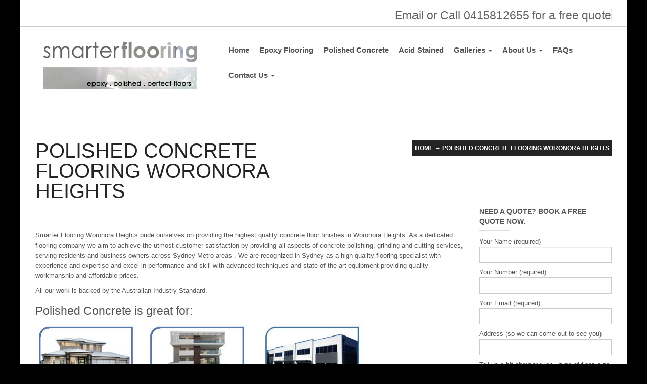

--- FILE ---
content_type: text/html; charset=UTF-8
request_url: https://www.smarterflooring.com.au/polished-concrete-woronora-heights/
body_size: 41009
content:



<!DOCTYPE html>
<html lang="en-US">
  <head>
    <meta http-equiv="Content-Type" content="text/html; charset=UTF-8" />
    
	
    <title>Polished Concrete Flooring Woronora Heights | Smarter Flooring Sydney</title>    
	
		<meta name="description" content="Sydney’s Epoxy, Concrete Resurfacing, Grinding, Concrete Polishing Specialists. Contact Us Today for Pricing
"> 
	
	
<meta name="viewport" content="width=device-width, initial-scale=1.0, maximum-scale=1.0">
<script>
  (function(i,s,o,g,r,a,m){i['GoogleAnalyticsObject']=r;i[r]=i[r]||function(){
  (i[r].q=i[r].q||[]).push(arguments)},i[r].l=1*new Date();a=s.createElement(o),
  m=s.getElementsByTagName(o)[0];a.async=1;a.src=g;m.parentNode.insertBefore(a,m)
  })(window,document,'script','//www.google-analytics.com/analytics.js','ga');

  ga('create', 'UA-52127598-1', 'auto');
  ga('send', 'pageview');

</script>

    


  

    
<!-- All in One SEO Pack 3.2.10 by Michael Torbert of Semper Fi Web Designob_start_detected [-1,-1] -->
<meta name="description"  content="Smarter Flooring Woronora Heights pride ourselves on providing the highest quality concrete floor finishes in Woronora Heights. As a dedicated flooring" />

<script type="application/ld+json" class="aioseop-schema">{"@context":"https://schema.org","@graph":[{"@type":"Organization","@id":"https://www.smarterflooring.com.au/#organization","url":"https://www.smarterflooring.com.au/","name":"Smarter Flooring Sydney","sameAs":[]},{"@type":"WebSite","@id":"https://www.smarterflooring.com.au/#website","url":"https://www.smarterflooring.com.au/","name":"Smarter Flooring Sydney","publisher":{"@id":"https://www.smarterflooring.com.au/#organization"}},{"@type":"WebPage","@id":"https://www.smarterflooring.com.au/polished-concrete-woronora-heights/#webpage","url":"https://www.smarterflooring.com.au/polished-concrete-woronora-heights/","inLanguage":"en-US","name":"Polished Concrete Flooring Woronora Heights","isPartOf":{"@id":"https://www.smarterflooring.com.au/#website"},"datePublished":"2015-03-15T23:24:13+00:00","dateModified":"2015-03-15T23:24:13+00:00"}]}</script>
<link rel="canonical" href="https://www.smarterflooring.com.au/polished-concrete-woronora-heights/" />
<!-- All in One SEO Pack -->
<link rel='dns-prefetch' href='//s.w.org' />
<link rel="alternate" type="application/rss+xml" title="Smarter Flooring Sydney &raquo; Feed" href="https://www.smarterflooring.com.au/feed/" />
<link rel="alternate" type="application/rss+xml" title="Smarter Flooring Sydney &raquo; Comments Feed" href="https://www.smarterflooring.com.au/comments/feed/" />
		<script type="text/javascript">
			window._wpemojiSettings = {"baseUrl":"https:\/\/s.w.org\/images\/core\/emoji\/11.2.0\/72x72\/","ext":".png","svgUrl":"https:\/\/s.w.org\/images\/core\/emoji\/11.2.0\/svg\/","svgExt":".svg","source":{"concatemoji":"https:\/\/www.smarterflooring.com.au\/wp-includes\/js\/wp-emoji-release.min.js?ver=5.1.19"}};
			!function(e,a,t){var n,r,o,i=a.createElement("canvas"),p=i.getContext&&i.getContext("2d");function s(e,t){var a=String.fromCharCode;p.clearRect(0,0,i.width,i.height),p.fillText(a.apply(this,e),0,0);e=i.toDataURL();return p.clearRect(0,0,i.width,i.height),p.fillText(a.apply(this,t),0,0),e===i.toDataURL()}function c(e){var t=a.createElement("script");t.src=e,t.defer=t.type="text/javascript",a.getElementsByTagName("head")[0].appendChild(t)}for(o=Array("flag","emoji"),t.supports={everything:!0,everythingExceptFlag:!0},r=0;r<o.length;r++)t.supports[o[r]]=function(e){if(!p||!p.fillText)return!1;switch(p.textBaseline="top",p.font="600 32px Arial",e){case"flag":return s([55356,56826,55356,56819],[55356,56826,8203,55356,56819])?!1:!s([55356,57332,56128,56423,56128,56418,56128,56421,56128,56430,56128,56423,56128,56447],[55356,57332,8203,56128,56423,8203,56128,56418,8203,56128,56421,8203,56128,56430,8203,56128,56423,8203,56128,56447]);case"emoji":return!s([55358,56760,9792,65039],[55358,56760,8203,9792,65039])}return!1}(o[r]),t.supports.everything=t.supports.everything&&t.supports[o[r]],"flag"!==o[r]&&(t.supports.everythingExceptFlag=t.supports.everythingExceptFlag&&t.supports[o[r]]);t.supports.everythingExceptFlag=t.supports.everythingExceptFlag&&!t.supports.flag,t.DOMReady=!1,t.readyCallback=function(){t.DOMReady=!0},t.supports.everything||(n=function(){t.readyCallback()},a.addEventListener?(a.addEventListener("DOMContentLoaded",n,!1),e.addEventListener("load",n,!1)):(e.attachEvent("onload",n),a.attachEvent("onreadystatechange",function(){"complete"===a.readyState&&t.readyCallback()})),(n=t.source||{}).concatemoji?c(n.concatemoji):n.wpemoji&&n.twemoji&&(c(n.twemoji),c(n.wpemoji)))}(window,document,window._wpemojiSettings);
		</script>
		<style type="text/css">
img.wp-smiley,
img.emoji {
	display: inline !important;
	border: none !important;
	box-shadow: none !important;
	height: 1em !important;
	width: 1em !important;
	margin: 0 .07em !important;
	vertical-align: -0.1em !important;
	background: none !important;
	padding: 0 !important;
}
</style>
	<link rel='stylesheet' id='wp-block-library-css'  href='https://www.smarterflooring.com.au/wp-includes/css/dist/block-library/style.min.css?ver=5.1.19' type='text/css' media='all' />
<link rel='stylesheet' id='layerslider_css-css'  href='https://www.smarterflooring.com.au/wp-content/plugins/LayerSlider1/css/layerslider.css?ver=4.6.5' type='text/css' media='all' />
<link rel='stylesheet' id='at_logocarousel_style-css'  href='https://www.smarterflooring.com.au/wp-content/plugins/at-logocarousel/includes/at.logocarousel.css?ver=5.1.19' type='text/css' media='all' />
<link rel='stylesheet' id='contact-form-7-css'  href='https://www.smarterflooring.com.au/wp-content/plugins/contact-form-7/includes/css/styles.css?ver=4.5' type='text/css' media='all' />
<link rel='stylesheet' id='wpmtp-css-css'  href='https://www.smarterflooring.com.au/wp-content/plugins/meet_the_team/lib/css/team.css?ver=5.1.19' type='text/css' media='all' />
<link rel='stylesheet' id='bootstrap-tooltip-css'  href='https://www.smarterflooring.com.au/wp-content/plugins/meet_the_team/lib/css/bootstrap-tooltip.css?ver=5.1.19' type='text/css' media='all' />
<link rel='stylesheet' id='child-pages-shortcode-css-css'  href='https://www.smarterflooring.com.au/wp-content/plugins/child-pages-shortcode/css/child-pages-shortcode.min.css?ver=1.1.4' type='text/css' media='all' />
<link rel='stylesheet' id='mediaBoxes-css'  href='https://www.smarterflooring.com.au/wp-content/themes/456industry/assets/Multi_Purpose_Media_Boxes/plugin/css/mediaBoxes.css?ver=5.1.19' type='text/css' media='all' />
<link rel='stylesheet' id='lpd-style-css'  href='https://www.smarterflooring.com.au/wp-content/themes/456industry/style.css?ver=1.0' type='text/css' media='all' />
<link rel='stylesheet' id='responsive-css-css'  href='https://www.smarterflooring.com.au/wp-content/themes/456industry/assets/css/responsive.css?ver=5.1.19' type='text/css' media='all' />
<link rel='stylesheet' id='woocommerce-rating-css'  href='https://www.smarterflooring.com.au/wp-content/themes/456industry/assets/css/woocommerce-rating.css?ver=5.1.19' type='text/css' media='all' />
<script>if (document.location.protocol != "https:") {document.location = document.URL.replace(/^http:/i, "https:");}</script><script type='text/javascript' src='https://www.smarterflooring.com.au/wp-includes/js/jquery/jquery.js?ver=1.12.4'></script>
<script type='text/javascript' src='https://www.smarterflooring.com.au/wp-includes/js/jquery/jquery-migrate.min.js?ver=1.4.1'></script>
<script type='text/javascript' src='https://www.smarterflooring.com.au/wp-content/plugins/LayerSlider1/js/layerslider.kreaturamedia.jquery.js?ver=4.6.5'></script>
<script type='text/javascript' src='https://www.smarterflooring.com.au/wp-content/plugins/LayerSlider1/js/jquery-easing-1.3.js?ver=1.3.0'></script>
<script type='text/javascript' src='https://www.smarterflooring.com.au/wp-content/plugins/LayerSlider1/js/jquerytransit.js?ver=0.9.9'></script>
<script type='text/javascript' src='https://www.smarterflooring.com.au/wp-content/plugins/LayerSlider1/js/layerslider.transitions.js?ver=4.6.5'></script>
<script type='text/javascript' src='https://www.smarterflooring.com.au/wp-content/plugins/meet_the_team/lib/js/jquery.browser.js?ver=5.1.19'></script>
<script type='text/javascript' src='https://www.smarterflooring.com.au/wp-content/plugins/meet_the_team/lib/js/jquery.carouFredSel-6.2.1-packed.js?ver=5.1.19'></script>
<script type='text/javascript' src='https://www.smarterflooring.com.au/wp-content/plugins/meet_the_team/lib/js/jquery.easing.js?ver=5.1.19'></script>
<script type='text/javascript' src='https://www.smarterflooring.com.au/wp-content/plugins/meet_the_team/lib/js/bootstrap-tooltip.js?ver=5.1.19'></script>
<script type='text/javascript' src='https://www.smarterflooring.com.au/wp-content/plugins/meet_the_team/lib/js/custom.js?ver=5.1.19'></script>
<script type='text/javascript' src='https://www.smarterflooring.com.au/wp-content/plugins/child-pages-shortcode/js/child-pages-shortcode.min.js?ver=1.1.4'></script>
<link rel='https://api.w.org/' href='https://www.smarterflooring.com.au/wp-json/' />
<link rel="EditURI" type="application/rsd+xml" title="RSD" href="https://www.smarterflooring.com.au/xmlrpc.php?rsd" />
<link rel="wlwmanifest" type="application/wlwmanifest+xml" href="https://www.smarterflooring.com.au/wp-includes/wlwmanifest.xml" /> 
<meta name="generator" content="WordPress 5.1.19" />
<link rel='shortlink' href='https://www.smarterflooring.com.au/?p=2329' />
<link rel="alternate" type="application/json+oembed" href="https://www.smarterflooring.com.au/wp-json/oembed/1.0/embed?url=https%3A%2F%2Fwww.smarterflooring.com.au%2Fpolished-concrete-woronora-heights%2F" />
<link rel="alternate" type="text/xml+oembed" href="https://www.smarterflooring.com.au/wp-json/oembed/1.0/embed?url=https%3A%2F%2Fwww.smarterflooring.com.au%2Fpolished-concrete-woronora-heights%2F&#038;format=xml" />
<!--[if IE]><script src="https://www.smarterflooring.com.au/wp-content/plugins/meet_the_team/lib/js/iefix.js"></script><![endif]-->





<style>

.dropdown-menu section li a,
.dropdown-menu > li > a{
	font-size: 14px;
}

.navbar-nav > li > a{
	font-size: 15px;
}


.dropdown-header,
.dropdown-menu,
.form-control,
body{
	font-size: 13px;
}

body{
	font-family:
    'Lato', 'Helvetica Neue', Helvetica, Arial, sans-serif;
}

h1,h2,h3,h4,h5,h6,.h1,.h2,.h3,.h4,.h5,.h6 {
	font-family:
    'Lato', 'Helvetica Neue', Helvetica, Arial, sans-serif;
}

</style>



<style>
/* bootstrap */
a {
  color: #646464;
}
a:hover,
a:focus {
  color: #242424;
}
.nav .current_page_ancestor a .caret,
.nav .active a .caret,
.nav .current_page_item a .caret,
.nav a:hover .caret {
  border-top-color: #646464;
  border-bottom-color: #646464;
}
.navbar-nav > li.current_page_ancestor > a,
.navbar-nav > li.active > a,
.navbar-nav > li.current_page_item > a,
.navbar-nav > li > a:hover{
  color: #646464;
}
.dropdown-menu > li > a:hover,
.dropdown-menu > li > a:focus {
  background-color: #646464;
}
.dropdown-menu > .active > a,
.dropdown-menu > .active > a:hover,
.dropdown-menu > .active > a:focus {
  background-color: #646464;
}

@media (min-width: 768px) {
	.dropdown-menu > li > a {
	  background: #646464;
	}
	.dropdown-menu > li > a:hover,
	.dropdown-menu > li > a:focus {
	  background-color: #242424;
	}
	.dropdown-menu > .active > a,
	.dropdown-menu > .active > a:hover,
	.dropdown-menu > .active > a:focus {
	  background-color: #242424;
	}
}

.btn-primary {
  background-color: #242424;
  border-color: #242424;
}
.btn-primary:hover,
.btn-primary:focus,
.btn-primary:active,
.btn-primary.active,
.open .dropdown-toggle.btn-primary {
  background-color: #646464;
  border-color: #646464;
}

/* application */

.thumb-menu-item a:hover img{
	border-color: #646464;
}
.thumb-menu-item a:hover h5{
	color: #646464;
}
@media (min-width: 768px) {
	section .dropdown-submenu.active > a,
	section .dropdown-submenu:hover > a{
	  background-color: #646464;
	}
}
.dropdown-menu section li.active a,
.dropdown-menu section li a:focus,
.dropdown-menu section li a:hover {
  background-color: #646464;
}

@media (min-width: 768px) {
	.none-type.dropdown-menu{
	  background-color: #646464 !important;
	}
}

.lpd_breadcrumb{
	background: #242424;
}
.lpd_breadcrumb a:focus,
.lpd_breadcrumb a:hover{
  color: #646464;
}
.tb-t h2{
  color: #242424;
}

.footer-menu li a:hover{
	color: #646464;
}
.widget.widget_rss ul li a:hover,
.widget.widget_pages ul li a:hover,
.widget.widget_nav_menu ul li a:hover,
.widget.widget_login ul li a:hover,
.widget.widget_meta ul li a:hover,
.widget.widget_categories ul li a:hover,
.widget.widget_archive ul li a:hover,
.widget.widget_recent_comments ul li a:hover,
.widget.widget_recent_entries ul li a:hover{
	color: #646464;
}

.search-meta .btn .halflings:before{
	color: #646464;
}

.wpml-switcher .ws-title .halflings:before{
	color: #646464;
}
.ws-dropdown ul li a:hover{
	color: #646464;
}
.ws-dropdown{
	background-color: #242424;
}
.ws-dropdown:after {
	border-bottom: 5px solid #242424;
}
.blog-post-title a:hover{
	color: #646464;
}
.single-post-meta a:hover,
.blog-post-meta a:hover{
	color: #646464;
}

.tagcloud a:hover,
.tags a:hover{
	border-color: #646464;
	background-color: #646464;
}

.right-hm-menu li a:hover{
	color: #646464;
}
.cart-bag{
  background-color: #242424;
  border-color: #646464;
}
a:hover .cart-bag{
  background-color: #646464;
}
.cart-bag-handle{
  border-color: #646464;
}

.mega-icon{
	background-color: #646464; 
}
.mega-icon:hover{
	background-color: #242424; 
}
.portfolio-item .title a:hover{
	color: #646464;
}
.dropcap1{
	background: #646464; 
}
.wpmtp-filter ul li.current a,
.wpmtp-filter ul li a:hover{
	border-color: #646464;
	background-color: #646464;
}


/* Multi Purpose Media Boxes */

.box:hover .box-caption .box-title{
  color: #646464;
}
.category-navbar li.select a{
  background-color: #646464;
}
.category-navbar li a:hover{
  background-color: #242424;
}


/* woocommerece */
.wordpress-456industry .woocommerce table.cart .cart_table_item:hover img,
.wordpress-456industry.woocommerce-page table.cart .cart_table_item:hover img{
    border-color: #646464;
}

.wordpress-456industry .woocommerce table.cart a.remove:hover,
.wordpress-456industry.woocommerce-page table.cart a.remove:hover{
	background: #242424;
}

.wordpress-456industry .woocommerce .widget_price_filter .ui-slider .ui-slider-handle,
.wordpress-456industry.woocommerce-page .widget_price_filter .ui-slider .ui-slider-handle{
	background: #646464;
	border: 1px solid #242424;
}
.wordpress-456industry .woocommerce .widget_price_filter .ui-slider .ui-slider-handle:hover,
.wordpress-456industry.woocommerce-page .widget_price_filter .ui-slider .ui-slider-handle:hover{
	background: #242424;
}

.woocommerce ul.cart_list li a:hover img,
.woocommerce-page ul.cart_list li a:hover img,
.woocommerce ul.product_list_widget li a:hover img,
.woocommerce-page ul.product_list_widget li a:hover img{
	border: 1px solid #646464;
}

.woocommerce ul.cart_list li a:hover,
.woocommerce-page ul.cart_list li a:hover,
.woocommerce ul.product_list_widget li a:hover,
.woocommerce-page ul.product_list_widget li a:hover{
	color: #646464 !important;
}
.product-category a:hover{
	border-color: #646464;
}
ul.lpd-products li.product.product-category:hover .product-category-title{
	background-color: #646464;
}
.product-item-thumb-wrap:hover{
	border-color: #646464;
}
.product-item_btn.loading .glyphicons:before{
	color: #646464 !important;
}
.product-item-thumb-wrap .product-item_btn{
	color: #646464;
	border-color: #646464;
}
.product-item-thumb-wrap .product-item_btn .glyphicons:before{
	color: #646464;
}
.product-item-thumb-wrap .product-item_btn.add_to_cart_button.added,
.product-item-thumb-wrap .product-item_btn:hover{
	color: #242424;
	border-color: #242424;
}
.product-item-thumb-wrap .product-item_btn.add_to_cart_button.added .glyphicons:before,
.product-item-thumb-wrap .product-item_btn:hover .glyphicons:before{
	color: #242424;	
}
.wordpress-456industry.woocommerce-page div.product form.cart .group_table td.label a:hover{
	color: #646464;
}

.wordpress-456industry.woocommerce-page .quantity .plus:hover,
.wordpress-456industry.woocommerce-page #content .quantity .plus:hover,
.wordpress-456industry.woocommerce-page .quantity .minus:hover,
.wordpress-456industry.woocommerce-page #content .quantity .minus:hover{
	background: #646464;
}
.wordpress-456industry .woocommerce .woocommerce-breadcrumb a:hover,
.wordpress-456industry.woocommerce-page .woocommerce-breadcrumb a:hover{
	color: #646464;
}

@media (max-width: 991px) {
	.ws-dropdown ul li a{
		color: #646464;
	}
	.ws-dropdown ul li a:hover{
		color: #242424;
	}
}


</style>



<style>
body{background-color:#000}
</style>


<!-- BEGIN recaptcha, injected by plugin wp-recaptcha-integration  -->

<!-- END recaptcha -->
<meta name="generator" content="Powered by Visual Composer - drag and drop page builder for WordPress."/>
    
</head>
<body data-rsssl=1 class="page-template-default page page-id-2329 wordpress-456industry boxed wpb-js-composer js-comp-ver-4.1.2 vc_responsive">

<div id="header">

			<div class="header-top">
		<div class="container">
			<div class="row">
				<div class="col-md-12">
					<div class="ht-left-container">
						
																	</div>
					<div class="ht-right-container"><div align="right"><h3><a href="https://www.smarterflooring.com.au/contact/">Email or Call 0415812655
 for a free quote</a></h3></div>
						
																	</div>
				</div>
			</div>
		</div>
	</div>
		<div class="header-middle clearfix">
		<div class="header">
			<div class="container">
				<div class="row">
					<div class="col-md-12">
						<div class="header-middle-wrap">
							
<div id="logo" class="img">
    <h1><a title="Smarter Flooring Sydney" href="https://www.smarterflooring.com.au"><img alt="Smarter Flooring Sydney" src="https://www.smarterflooring.com.au/wp-content/uploads/2015/01/logo.png"/></a></h1>
</div>
																											</div>
						
<div class="header-menu">
	<nav class="navbar" role="navigation">
		<div class="navbar-header">
		<button type="button" class="navbar-toggle" data-toggle="collapse" data-target=".navbar-ex1-collapse">
		  <span class="sr-only">Toggle navigation</span>
		  <span class="icon-bar"></span>
		  <span class="icon-bar"></span>
		  <span class="icon-bar"></span>
		</button>
		<span class="navbar-brand visible-xs">Navigation</span>
		</div>
		<div class="collapse navbar-collapse navbar-ex1-collapse  bold-font animation-dd">
						<ul id="menu-menu" class="nav navbar-nav"><li id="menu-item-42" class="menu-item menu-item-type-post_type menu-item-object-page menu-item-home menu-item-42"><a href="https://www.smarterflooring.com.au/">Home</a></li>
<li id="menu-item-883" class="menu-item menu-item-type-post_type menu-item-object-page menu-item-883"><a href="https://www.smarterflooring.com.au/epoxy-flooring/">Epoxy Flooring</a></li>
<li id="menu-item-884" class="menu-item menu-item-type-post_type menu-item-object-page menu-item-884"><a href="https://www.smarterflooring.com.au/concrete-polishing/">Polished Concrete</a></li>
<li id="menu-item-885" class="menu-item menu-item-type-post_type menu-item-object-page menu-item-885"><a href="https://www.smarterflooring.com.au/acid-stained-concrete/">Acid Stained</a></li>
<li id="menu-item-847" class="menu-item menu-item-type-custom menu-item-object-custom menu-item-has-children menu-item-847 dropdown"><a href="#" data-toggle="dropdown" data-target="#" class="dropdown-toggle">Galleries <span class="caret"></span></a>
<ul class="dropdown-menu none-type ">
	<li id="menu-item-889" class="menu-item menu-item-type-post_type menu-item-object-page menu-item-889"><a href="https://www.smarterflooring.com.au/epoxy-flooring/epoxy-flooring-gallery/">Epoxy Flooring Gallery</a></li>
	<li id="menu-item-890" class="menu-item menu-item-type-post_type menu-item-object-page menu-item-890"><a href="https://www.smarterflooring.com.au/concrete-polishing/concrete-polishing-gallery/">Polished Concrete Gallery</a></li>
	<li id="menu-item-888" class="menu-item menu-item-type-post_type menu-item-object-page menu-item-888"><a href="https://www.smarterflooring.com.au/acid-stained-concrete/acid-stained-concrete-gallery/">Acid Stained Concrete Gallery</a></li>
</ul><div class='clearfix'></div>
</li>
<li id="menu-item-41" class="menu-item menu-item-type-post_type menu-item-object-page menu-item-has-children menu-item-41 dropdown"><a href="https://www.smarterflooring.com.au/about-us/" data-toggle="dropdown" data-target="#" class="dropdown-toggle">About Us <span class="caret"></span></a>
<ul class="dropdown-menu none-type ">
	<li id="menu-item-904" class="menu-item menu-item-type-custom menu-item-object-custom menu-item-904"><a href="https://www.smarterflooring.com.au/about-us/">About our company</a></li>
	<li id="menu-item-48" class="menu-item menu-item-type-post_type menu-item-object-page menu-item-48"><a href="https://www.smarterflooring.com.au/our-guarantee/">Our Triple Guarantee</a></li>
	<li id="menu-item-77" class="menu-item menu-item-type-post_type menu-item-object-page menu-item-77"><a href="https://www.smarterflooring.com.au/about-us/testimonials/">Testimonials</a></li>
</ul><div class='clearfix'></div>
</li>
<li id="menu-item-304" class="menu-item menu-item-type-post_type menu-item-object-page menu-item-304"><a href="https://www.smarterflooring.com.au/faqs/">FAQs</a></li>
<li id="menu-item-881" class="menu-item menu-item-type-post_type menu-item-object-page menu-item-has-children menu-item-881 dropdown"><a href="https://www.smarterflooring.com.au/contact/" data-toggle="dropdown" data-target="#" class="dropdown-toggle">Contact Us <span class="caret"></span></a>
<ul class="dropdown-menu none-type ">
	<li id="menu-item-909" class="menu-item menu-item-type-post_type menu-item-object-page menu-item-909"><a href="https://www.smarterflooring.com.au/contact/">Request a Quote</a></li>
	<li id="menu-item-913" class="menu-item menu-item-type-post_type menu-item-object-page menu-item-913"><a href="https://www.smarterflooring.com.au/careers-with-smarter-flooring/">Careers with Smarter Flooring</a></li>
</ul><div class='clearfix'></div>
</li>
</ul>					</div>
	</nav>
</div>					</div>
				</div>
			</div>
		</div>
	</div>

</div>


<div id="title-breadcrumb" >
	<div class="container sticky_menu">
		<div class="row">
			<div class="col-md-6 tb-t">
								<h2>
								Polished Concrete Flooring Woronora Heights				</h2>
			</div>
			<div class="col-md-6 tb-b hidden-sm hidden-xs">
							<div class="lpd_breadcrumb"><a href="https://www.smarterflooring.com.au">Home</a>&nbsp;&rarr; <span class='current'>Polished Concrete Flooring Woronora Heights</span></div>
						</div>
		</div>
	</div>
</div><div id="main" class="inner-page ">
	<div class="container">
		<div class="row">
			<div class="col-md-9 page-content">
	                                    <p>&nbsp;</p>
<p>&nbsp;</p>
<p>Smarter Flooring Woronora Heights pride ourselves on providing the highest quality concrete floor finishes in Woronora Heights. As a dedicated flooring company we aim to achieve the utmost customer satisfaction by providing all aspects of concrete polishing, grinding and cutting services, serving residents and business owners across Sydney Metro areas . We are recognized in Sydney as a high quality flooring specialist with experience and expertise and excel in performance and skill with advanced techniques and state of the art equipment providing quality workmanship and affordable prices.</p>
<p>All our work is backed by the Australian Industry Standard.</p>
<h3>Polished Concrete is great for:</h3>
<p><img class=" wp-image-973 alignleft" src="https://www.smarterflooring.com.au/wp-content/uploads/2014/01/homes.jpg" alt="homes" width="200" height="123" srcset="https://www.smarterflooring.com.au/wp-content/uploads/2014/01/homes.jpg 252w, https://www.smarterflooring.com.au/wp-content/uploads/2014/01/homes-250x155.jpg 250w" sizes="(max-width: 200px) 100vw, 200px" /><img class=" wp-image-977 alignnone" src="https://www.smarterflooring.com.au/wp-content/uploads/2014/01/apartment.jpg" alt="apartment" width="200" height="123" srcset="https://www.smarterflooring.com.au/wp-content/uploads/2014/01/apartment.jpg 252w, https://www.smarterflooring.com.au/wp-content/uploads/2014/01/apartment-250x155.jpg 250w" sizes="(max-width: 200px) 100vw, 200px" />  <img class="alignnone wp-image-975" src="https://www.smarterflooring.com.au/wp-content/uploads/2014/01/office-buildings.jpg" alt="office-buildings" width="200" height="123" srcset="https://www.smarterflooring.com.au/wp-content/uploads/2014/01/office-buildings.jpg 252w, https://www.smarterflooring.com.au/wp-content/uploads/2014/01/office-buildings-250x155.jpg 250w" sizes="(max-width: 200px) 100vw, 200px" /> <img class="alignnone wp-image-976" src="https://www.smarterflooring.com.au/wp-content/uploads/2014/01/retailers.jpg" alt="retailers" width="200" height="123" srcset="https://www.smarterflooring.com.au/wp-content/uploads/2014/01/retailers.jpg 252w, https://www.smarterflooring.com.au/wp-content/uploads/2014/01/retailers-250x155.jpg 250w" sizes="(max-width: 200px) 100vw, 200px" /><img class="alignnone wp-image-974" src="https://www.smarterflooring.com.au/wp-content/uploads/2014/01/industrial.jpg" alt="industrial" width="200" height="123" srcset="https://www.smarterflooring.com.au/wp-content/uploads/2014/01/industrial.jpg 252w, https://www.smarterflooring.com.au/wp-content/uploads/2014/01/industrial-250x155.jpg 250w" sizes="(max-width: 200px) 100vw, 200px" /></p>
<p><strong>What is Polished Concrete?</strong></p>
<p>You&#8217;d be surprised to hear how many people that call us don&#8217;t know what polished concrete is. Basically, polished concrete is the end result of step-by-step continuous grinding of the concrete. Using a combination of different diamond grit levels the concrete surface is polished six to eight times.</p>
<p>Concrete is not considered polished unless it is grinded above 400grit. Depending on the desired gloss level, it is usually finished between 800 and 3000 grit.</p>
<p>Polished concrete floors are very popular especially in the Woronora Heights area as they are considered one of the toughest flooring finishes. Unlike carpet and timber, polished concrete floors can endure oil and chemical spills, weathering, as well as heavy foot and vehicle traffic.</p>
<p>We always add a layer of protection against, spills, dirt &amp; mould a concrete sealer can be applied to the polished concrete surface. The three main types of concrete sealers used to protect polished concrete are: water based , epoxy or polyurethane sealers.</p>
<p><strong>Why Choose Polished Concrete?</strong></p>
<ul>
<li>highly decorative</li>
<li>easy to clean</li>
<li>hard wearing</li>
<li>long lasting</li>
<li>dust free</li>
<li>slip resistant</li>
<li>economical</li>
<li>ecological</li>
</ul>
<p><strong>Some samples of Polished Concrete work.</strong></p>
<p>Note: the Inspire Church example is Acid stained &#8211; after it has been polished.</p>

        <style type='text/css'>
            #gallery-1 {
                margin: auto;
            }
            #gallery-1 .gallery-item {
                float: left;
                text-align: center;
                margin: 0;
                width: 25%;
            }
            .gallery-icon{
            	padding: 10% 10% 10px;
            }
            #gallery-1 .gallery-caption {
                margin-left: 0;
                margin-bottom: 10%;
                font-weight: bold;
            }
        </style>
        <!-- see gallery_shortcode() in wp-includes/media.php -->
        <div id='gallery-1' class='gallery galleryid-2329'><dl class='gallery-item'>
            <dt class='gallery-icon'>
                <a href='https://www.smarterflooring.com.au/wp-content/uploads/2014/01/polished4.jpg'><img width="800" height="600" src="https://www.smarterflooring.com.au/wp-content/uploads/2014/01/polished4.jpg" class="attachment-zoom size-zoom" alt="" srcset="https://www.smarterflooring.com.au/wp-content/uploads/2014/01/polished4.jpg 800w, https://www.smarterflooring.com.au/wp-content/uploads/2014/01/polished4-300x225.jpg 300w" sizes="(max-width: 800px) 100vw, 800px" /></a>
            </dt></dl><dl class='gallery-item'>
            <dt class='gallery-icon'>
                <a href='https://www.smarterflooring.com.au/wp-content/uploads/2014/01/received_m_mid_1388990527665_c079190279680ecb07_10.jpeg'><img width="960" height="720" src="https://www.smarterflooring.com.au/wp-content/uploads/2014/01/received_m_mid_1388990527665_c079190279680ecb07_10.jpeg" class="attachment-zoom size-zoom" alt="" srcset="https://www.smarterflooring.com.au/wp-content/uploads/2014/01/received_m_mid_1388990527665_c079190279680ecb07_10.jpeg 960w, https://www.smarterflooring.com.au/wp-content/uploads/2014/01/received_m_mid_1388990527665_c079190279680ecb07_10-300x225.jpeg 300w" sizes="(max-width: 960px) 100vw, 960px" /></a>
            </dt></dl><dl class='gallery-item'>
            <dt class='gallery-icon'>
                <a href='https://www.smarterflooring.com.au/wp-content/uploads/2014/01/polished.jpg'><img width="700" height="525" src="https://www.smarterflooring.com.au/wp-content/uploads/2014/01/polished.jpg" class="attachment-zoom size-zoom" alt="" srcset="https://www.smarterflooring.com.au/wp-content/uploads/2014/01/polished.jpg 700w, https://www.smarterflooring.com.au/wp-content/uploads/2014/01/polished-300x225.jpg 300w" sizes="(max-width: 700px) 100vw, 700px" /></a>
            </dt></dl><dl class='gallery-item'>
            <dt class='gallery-icon'>
                <a href='https://www.smarterflooring.com.au/wp-content/uploads/2014/01/polished3.jpg'><img width="600" height="400" src="https://www.smarterflooring.com.au/wp-content/uploads/2014/01/polished3.jpg" class="attachment-zoom size-zoom" alt="" srcset="https://www.smarterflooring.com.au/wp-content/uploads/2014/01/polished3.jpg 600w, https://www.smarterflooring.com.au/wp-content/uploads/2014/01/polished3-300x200.jpg 300w" sizes="(max-width: 600px) 100vw, 600px" /></a>
            </dt></dl><br style="clear: both" /><dl class='gallery-item'>
            <dt class='gallery-icon'>
                <a href='https://www.smarterflooring.com.au/wp-content/uploads/2014/01/polished2.jpg'><img width="550" height="440" src="https://www.smarterflooring.com.au/wp-content/uploads/2014/01/polished2.jpg" class="attachment-zoom size-zoom" alt="" srcset="https://www.smarterflooring.com.au/wp-content/uploads/2014/01/polished2.jpg 550w, https://www.smarterflooring.com.au/wp-content/uploads/2014/01/polished2-300x240.jpg 300w" sizes="(max-width: 550px) 100vw, 550px" /></a>
            </dt></dl><dl class='gallery-item'>
            <dt class='gallery-icon'>
                <a href='https://www.smarterflooring.com.au/wp-content/uploads/2014/01/polished7.jpg'><img width="717" height="409" src="https://www.smarterflooring.com.au/wp-content/uploads/2014/01/polished7.jpg" class="attachment-zoom size-zoom" alt="" srcset="https://www.smarterflooring.com.au/wp-content/uploads/2014/01/polished7.jpg 717w, https://www.smarterflooring.com.au/wp-content/uploads/2014/01/polished7-300x171.jpg 300w" sizes="(max-width: 717px) 100vw, 717px" /></a>
            </dt></dl><dl class='gallery-item'>
            <dt class='gallery-icon'>
                <a href='https://www.smarterflooring.com.au/wp-content/uploads/2014/01/polished5.jpg'><img width="800" height="600" src="https://www.smarterflooring.com.au/wp-content/uploads/2014/01/polished5.jpg" class="attachment-zoom size-zoom" alt="" srcset="https://www.smarterflooring.com.au/wp-content/uploads/2014/01/polished5.jpg 800w, https://www.smarterflooring.com.au/wp-content/uploads/2014/01/polished5-300x225.jpg 300w" sizes="(max-width: 800px) 100vw, 800px" /></a>
            </dt></dl>
            <br style='clear: both;' />
        </div>

<p><strong>How do I get a quote?</strong></p>
<p>Simply fill in the form on the right and someone will call you within the day to arrange an on site quote for you in Woronora Heights. We will do a measure up, explain the process in detail and discuss the finish you&#8217;re after.</p>
<p>As a rough price for around 40m2, you&#8217;re looking at a price of around $60-90/sqm depending on the desired finish.</p>                        </div>
            <div class="col-md-3">
    <div class="sidebar">
    <div id="text-5" class="widget widget_text"><h4 class="title">Need A Quote? Book A Free Quote Now.</h4>			<div class="textwidget"><div role="form" class="wpcf7" id="wpcf7-f4-o1" lang="en-US" dir="ltr">
<div class="screen-reader-response"></div>
<form action="/polished-concrete-woronora-heights/#wpcf7-f4-o1" method="post" class="wpcf7-form" enctype="multipart/form-data" novalidate="novalidate">
<div style="display: none;">
<input type="hidden" name="_wpcf7" value="4" />
<input type="hidden" name="_wpcf7_version" value="4.5" />
<input type="hidden" name="_wpcf7_locale" value="en_US" />
<input type="hidden" name="_wpcf7_unit_tag" value="wpcf7-f4-o1" />
<input type="hidden" name="_wpnonce" value="e444f2680b" />
</div>
<p>Your Name (required)<br />
    <span class="wpcf7-form-control-wrap your-name"><input type="text" name="your-name" value="" size="20" class="wpcf7-form-control wpcf7-text wpcf7-validates-as-required" aria-required="true" aria-invalid="false" /></span> </p>
<p>Your Number (required)<br />
    <span class="wpcf7-form-control-wrap your-number"><input type="text" name="your-number" value="" size="20" class="wpcf7-form-control wpcf7-text wpcf7-validates-as-required" aria-required="true" aria-invalid="false" /></span> </p>
<p>Your Email (required)<br />
    <span class="wpcf7-form-control-wrap your-email"><input type="text" name="your-email" value="" size="40" class="wpcf7-form-control wpcf7-text wpcf7-validates-as-required" aria-required="true" aria-invalid="false" /></span> </p>
<p>Address (so we can come out to see you)<br />
    <span class="wpcf7-form-control-wrap your-address"><input type="text" name="your-address" value="" size="30" class="wpcf7-form-control wpcf7-text" aria-invalid="false" /></span> </p>
<p>Tell us a bit about the job - type of floor, size etc.<br />
    <span class="wpcf7-form-control-wrap your-message"><textarea name="your-message" cols="30" rows="5" class="wpcf7-form-control wpcf7-textarea" aria-invalid="false"></textarea></span> </p>
<p>How soon are you looking to get the job done?<br />
    <span class="wpcf7-form-control-wrap menu-784"><select name="menu-784" class="wpcf7-form-control wpcf7-select wpcf7-validates-as-required" aria-required="true" aria-invalid="false"><option value="">---</option><option value="ASAP">ASAP</option><option value="Within one to two weeks">Within one to two weeks</option><option value="Within one to two months">Within one to two months</option></select></span></p>
<p>Attachment (Floor Plans / design / sample / current surface). If you do this we will be better prepared when talking with you<br />
<span class="wpcf7-form-control-wrap file-848"><input type="file" name="file-848" size="40" class="wpcf7-form-control wpcf7-file" aria-invalid="false" /></span></p>
<p><div class="anr_captcha_field"><div id="anr_captcha_field_1" class="anr_captcha_field_div"></div></div><span class="wpcf7-form-control-wrap "></span></p>
<p><input type="submit" value="Send" class="wpcf7-form-control wpcf7-submit" /></p>
<div class="wpcf7-response-output wpcf7-display-none"></div></form></div></div>
		</div>    </div>
</div>		</div>
	</div>
</div>
        

<div id="footer">
		

			<div class="footer-bottom">
		<div class="container">
			<div class="row">
				<div class="col-md-6">
					
					<div class="footer-m-copyright">
					

<p class="copyright"><center>Email us today using the contact form</center></p>										</div>	
				</div>
				<div class="col-md-6">
					
				</div>
			</div>
		</div>
	</div>
</div>




<!-- sharethis buttons -->
	
    
			<script type="text/javascript">
				var anr_onloadCallback = function() {
					for ( var i = 0; i < document.forms.length; i++ ) {
						var form = document.forms[i];
						var captcha_div = form.querySelector( '.anr_captcha_field_div' );

						if ( null === captcha_div )
							continue;
						captcha_div.innerHTML = '';
						( function( form ) {	
							var anr_captcha = grecaptcha.render( captcha_div,{
								'sitekey' : '6LcIlQQTAAAAAAQFJcVo8wFehijzJsETImw5ZU9I',
								'size'  : 'normal',
								'theme' : 'light'
							});
							if ( typeof wc_checkout_params !== 'undefined' ) {
								jQuery( document.body ).on( 'checkout_error', function(){
									grecaptcha.reset(anr_captcha);
								});
							}
							if ( typeof wpcf7 !== 'undefined' ) {
								document.addEventListener( 'wpcf7submit', function() {
									grecaptcha.reset(anr_captcha);
								}, false );
							}
						})(form);
					}
				};
			</script>
						<script src="https://www.google.com/recaptcha/api.js?onload=anr_onloadCallback&#038;render=explicit"
			async defer>
			</script>
			
<!-- BEGIN recaptcha, injected by plugin wp-recaptcha-integration  -->
<script type="text/javascript">
		var recaptcha_widgets={};
		function wp_recaptchaLoadCallback(){
			try {
				grecaptcha;
			} catch(err){
				return;
			}
			var e = document.querySelectorAll ? document.querySelectorAll('.g-recaptcha:not(.wpcf7-form-control)') : document.getElementsByClassName('g-recaptcha'),
				form_submits;

			for (var i=0;i<e.length;i++) {
				(function(el){
					var wid;
					// check if captcha element is unrendered
					if ( ! el.childNodes.length) {
						wid = grecaptcha.render(el,{
							'sitekey':'6LcIlQQTAAAAAAQFJcVo8wFehijzJsETImw5ZU9I',
							'theme':el.getAttribute('data-theme') || 'light'
						});
						el.setAttribute('data-widget-id',wid);
					} else {
						wid = el.getAttribute('data-widget-id');
						grecaptcha.reset(wid);
					}
				})(e[i]);
			}
		}

		// if jquery present re-render jquery/ajax loaded captcha elements
		if ( typeof jQuery !== 'undefined' )
			jQuery(document).ajaxComplete( function(evt,xhr,set){
				if( xhr.responseText && xhr.responseText.indexOf('6LcIlQQTAAAAAAQFJcVo8wFehijzJsETImw5ZU9I') !== -1)
					wp_recaptchaLoadCallback();
			} );

		</script><script src="https://www.google.com/recaptcha/api.js?onload=wp_recaptchaLoadCallback&#038;render=explicit" async defer></script>
<!-- END recaptcha -->
<script type='text/javascript' src='https://www.smarterflooring.com.au/wp-content/plugins/at-logocarousel/includes/jquery.waitforimages.js?ver=0.1'></script>
<script type='text/javascript' src='https://www.smarterflooring.com.au/wp-content/plugins/at-logocarousel/includes/jquery.debouncedresize.js?ver=0.1'></script>
<script type='text/javascript' src='https://www.smarterflooring.com.au/wp-content/plugins/at-logocarousel/includes/jquery.at.logocarousel.min.js?ver=0.1'></script>
<script type='text/javascript' src='https://www.smarterflooring.com.au/wp-content/plugins/contact-form-7/includes/js/jquery.form.min.js?ver=3.51.0-2014.06.20'></script>
<script type='text/javascript'>
/* <![CDATA[ */
var _wpcf7 = {"loaderUrl":"https:\/\/www.smarterflooring.com.au\/wp-content\/plugins\/contact-form-7\/images\/ajax-loader.gif","recaptcha":{"messages":{"empty":"Please verify that you are not a robot."}},"sending":"Sending ..."};
/* ]]> */
</script>
<script type='text/javascript' src='https://www.smarterflooring.com.au/wp-content/plugins/contact-form-7/includes/js/scripts.js?ver=4.5'></script>
<script type='text/javascript' src='https://www.smarterflooring.com.au/wp-content/themes/456industry/assets/js/bootstrap.js?ver=5.1.19'></script>
<script type='text/javascript' src='https://www.smarterflooring.com.au/wp-content/themes/456industry/assets/js/custom.functions.js?ver=5.1.19'></script>
<script type='text/javascript' src='https://www.smarterflooring.com.au/wp-content/themes/456industry/assets/Multi_Purpose_Media_Boxes/plugin/js/rotate-patch.js?ver=5.1.19'></script>
<script type='text/javascript' src='https://www.smarterflooring.com.au/wp-content/plugins/js_composer/assets/lib/jquery-waypoints/waypoints.min.js?ver=4.1.2'></script>
<script type='text/javascript' src='https://www.smarterflooring.com.au/wp-content/themes/456industry/assets/Multi_Purpose_Media_Boxes/plugin/js/mediaBoxes.js?ver=5.1.19'></script>
<script type='text/javascript' src='https://www.smarterflooring.com.au/wp-includes/js/comment-reply.min.js?ver=5.1.19'></script>
<script type='text/javascript' src='https://www.smarterflooring.com.au/wp-content/themes/456industry/assets/js/sticky_menu.js?ver=5.1.19'></script>
<script type='text/javascript' src='https://www.smarterflooring.com.au/wp-includes/js/wp-embed.min.js?ver=5.1.19'></script>



</body>
</html>

--- FILE ---
content_type: text/html; charset=utf-8
request_url: https://www.google.com/recaptcha/api2/anchor?ar=1&k=6LcIlQQTAAAAAAQFJcVo8wFehijzJsETImw5ZU9I&co=aHR0cHM6Ly93d3cuc21hcnRlcmZsb29yaW5nLmNvbS5hdTo0NDM.&hl=en&v=N67nZn4AqZkNcbeMu4prBgzg&theme=light&size=normal&anchor-ms=20000&execute-ms=30000&cb=wpfydvobkry0
body_size: 49607
content:
<!DOCTYPE HTML><html dir="ltr" lang="en"><head><meta http-equiv="Content-Type" content="text/html; charset=UTF-8">
<meta http-equiv="X-UA-Compatible" content="IE=edge">
<title>reCAPTCHA</title>
<style type="text/css">
/* cyrillic-ext */
@font-face {
  font-family: 'Roboto';
  font-style: normal;
  font-weight: 400;
  font-stretch: 100%;
  src: url(//fonts.gstatic.com/s/roboto/v48/KFO7CnqEu92Fr1ME7kSn66aGLdTylUAMa3GUBHMdazTgWw.woff2) format('woff2');
  unicode-range: U+0460-052F, U+1C80-1C8A, U+20B4, U+2DE0-2DFF, U+A640-A69F, U+FE2E-FE2F;
}
/* cyrillic */
@font-face {
  font-family: 'Roboto';
  font-style: normal;
  font-weight: 400;
  font-stretch: 100%;
  src: url(//fonts.gstatic.com/s/roboto/v48/KFO7CnqEu92Fr1ME7kSn66aGLdTylUAMa3iUBHMdazTgWw.woff2) format('woff2');
  unicode-range: U+0301, U+0400-045F, U+0490-0491, U+04B0-04B1, U+2116;
}
/* greek-ext */
@font-face {
  font-family: 'Roboto';
  font-style: normal;
  font-weight: 400;
  font-stretch: 100%;
  src: url(//fonts.gstatic.com/s/roboto/v48/KFO7CnqEu92Fr1ME7kSn66aGLdTylUAMa3CUBHMdazTgWw.woff2) format('woff2');
  unicode-range: U+1F00-1FFF;
}
/* greek */
@font-face {
  font-family: 'Roboto';
  font-style: normal;
  font-weight: 400;
  font-stretch: 100%;
  src: url(//fonts.gstatic.com/s/roboto/v48/KFO7CnqEu92Fr1ME7kSn66aGLdTylUAMa3-UBHMdazTgWw.woff2) format('woff2');
  unicode-range: U+0370-0377, U+037A-037F, U+0384-038A, U+038C, U+038E-03A1, U+03A3-03FF;
}
/* math */
@font-face {
  font-family: 'Roboto';
  font-style: normal;
  font-weight: 400;
  font-stretch: 100%;
  src: url(//fonts.gstatic.com/s/roboto/v48/KFO7CnqEu92Fr1ME7kSn66aGLdTylUAMawCUBHMdazTgWw.woff2) format('woff2');
  unicode-range: U+0302-0303, U+0305, U+0307-0308, U+0310, U+0312, U+0315, U+031A, U+0326-0327, U+032C, U+032F-0330, U+0332-0333, U+0338, U+033A, U+0346, U+034D, U+0391-03A1, U+03A3-03A9, U+03B1-03C9, U+03D1, U+03D5-03D6, U+03F0-03F1, U+03F4-03F5, U+2016-2017, U+2034-2038, U+203C, U+2040, U+2043, U+2047, U+2050, U+2057, U+205F, U+2070-2071, U+2074-208E, U+2090-209C, U+20D0-20DC, U+20E1, U+20E5-20EF, U+2100-2112, U+2114-2115, U+2117-2121, U+2123-214F, U+2190, U+2192, U+2194-21AE, U+21B0-21E5, U+21F1-21F2, U+21F4-2211, U+2213-2214, U+2216-22FF, U+2308-230B, U+2310, U+2319, U+231C-2321, U+2336-237A, U+237C, U+2395, U+239B-23B7, U+23D0, U+23DC-23E1, U+2474-2475, U+25AF, U+25B3, U+25B7, U+25BD, U+25C1, U+25CA, U+25CC, U+25FB, U+266D-266F, U+27C0-27FF, U+2900-2AFF, U+2B0E-2B11, U+2B30-2B4C, U+2BFE, U+3030, U+FF5B, U+FF5D, U+1D400-1D7FF, U+1EE00-1EEFF;
}
/* symbols */
@font-face {
  font-family: 'Roboto';
  font-style: normal;
  font-weight: 400;
  font-stretch: 100%;
  src: url(//fonts.gstatic.com/s/roboto/v48/KFO7CnqEu92Fr1ME7kSn66aGLdTylUAMaxKUBHMdazTgWw.woff2) format('woff2');
  unicode-range: U+0001-000C, U+000E-001F, U+007F-009F, U+20DD-20E0, U+20E2-20E4, U+2150-218F, U+2190, U+2192, U+2194-2199, U+21AF, U+21E6-21F0, U+21F3, U+2218-2219, U+2299, U+22C4-22C6, U+2300-243F, U+2440-244A, U+2460-24FF, U+25A0-27BF, U+2800-28FF, U+2921-2922, U+2981, U+29BF, U+29EB, U+2B00-2BFF, U+4DC0-4DFF, U+FFF9-FFFB, U+10140-1018E, U+10190-1019C, U+101A0, U+101D0-101FD, U+102E0-102FB, U+10E60-10E7E, U+1D2C0-1D2D3, U+1D2E0-1D37F, U+1F000-1F0FF, U+1F100-1F1AD, U+1F1E6-1F1FF, U+1F30D-1F30F, U+1F315, U+1F31C, U+1F31E, U+1F320-1F32C, U+1F336, U+1F378, U+1F37D, U+1F382, U+1F393-1F39F, U+1F3A7-1F3A8, U+1F3AC-1F3AF, U+1F3C2, U+1F3C4-1F3C6, U+1F3CA-1F3CE, U+1F3D4-1F3E0, U+1F3ED, U+1F3F1-1F3F3, U+1F3F5-1F3F7, U+1F408, U+1F415, U+1F41F, U+1F426, U+1F43F, U+1F441-1F442, U+1F444, U+1F446-1F449, U+1F44C-1F44E, U+1F453, U+1F46A, U+1F47D, U+1F4A3, U+1F4B0, U+1F4B3, U+1F4B9, U+1F4BB, U+1F4BF, U+1F4C8-1F4CB, U+1F4D6, U+1F4DA, U+1F4DF, U+1F4E3-1F4E6, U+1F4EA-1F4ED, U+1F4F7, U+1F4F9-1F4FB, U+1F4FD-1F4FE, U+1F503, U+1F507-1F50B, U+1F50D, U+1F512-1F513, U+1F53E-1F54A, U+1F54F-1F5FA, U+1F610, U+1F650-1F67F, U+1F687, U+1F68D, U+1F691, U+1F694, U+1F698, U+1F6AD, U+1F6B2, U+1F6B9-1F6BA, U+1F6BC, U+1F6C6-1F6CF, U+1F6D3-1F6D7, U+1F6E0-1F6EA, U+1F6F0-1F6F3, U+1F6F7-1F6FC, U+1F700-1F7FF, U+1F800-1F80B, U+1F810-1F847, U+1F850-1F859, U+1F860-1F887, U+1F890-1F8AD, U+1F8B0-1F8BB, U+1F8C0-1F8C1, U+1F900-1F90B, U+1F93B, U+1F946, U+1F984, U+1F996, U+1F9E9, U+1FA00-1FA6F, U+1FA70-1FA7C, U+1FA80-1FA89, U+1FA8F-1FAC6, U+1FACE-1FADC, U+1FADF-1FAE9, U+1FAF0-1FAF8, U+1FB00-1FBFF;
}
/* vietnamese */
@font-face {
  font-family: 'Roboto';
  font-style: normal;
  font-weight: 400;
  font-stretch: 100%;
  src: url(//fonts.gstatic.com/s/roboto/v48/KFO7CnqEu92Fr1ME7kSn66aGLdTylUAMa3OUBHMdazTgWw.woff2) format('woff2');
  unicode-range: U+0102-0103, U+0110-0111, U+0128-0129, U+0168-0169, U+01A0-01A1, U+01AF-01B0, U+0300-0301, U+0303-0304, U+0308-0309, U+0323, U+0329, U+1EA0-1EF9, U+20AB;
}
/* latin-ext */
@font-face {
  font-family: 'Roboto';
  font-style: normal;
  font-weight: 400;
  font-stretch: 100%;
  src: url(//fonts.gstatic.com/s/roboto/v48/KFO7CnqEu92Fr1ME7kSn66aGLdTylUAMa3KUBHMdazTgWw.woff2) format('woff2');
  unicode-range: U+0100-02BA, U+02BD-02C5, U+02C7-02CC, U+02CE-02D7, U+02DD-02FF, U+0304, U+0308, U+0329, U+1D00-1DBF, U+1E00-1E9F, U+1EF2-1EFF, U+2020, U+20A0-20AB, U+20AD-20C0, U+2113, U+2C60-2C7F, U+A720-A7FF;
}
/* latin */
@font-face {
  font-family: 'Roboto';
  font-style: normal;
  font-weight: 400;
  font-stretch: 100%;
  src: url(//fonts.gstatic.com/s/roboto/v48/KFO7CnqEu92Fr1ME7kSn66aGLdTylUAMa3yUBHMdazQ.woff2) format('woff2');
  unicode-range: U+0000-00FF, U+0131, U+0152-0153, U+02BB-02BC, U+02C6, U+02DA, U+02DC, U+0304, U+0308, U+0329, U+2000-206F, U+20AC, U+2122, U+2191, U+2193, U+2212, U+2215, U+FEFF, U+FFFD;
}
/* cyrillic-ext */
@font-face {
  font-family: 'Roboto';
  font-style: normal;
  font-weight: 500;
  font-stretch: 100%;
  src: url(//fonts.gstatic.com/s/roboto/v48/KFO7CnqEu92Fr1ME7kSn66aGLdTylUAMa3GUBHMdazTgWw.woff2) format('woff2');
  unicode-range: U+0460-052F, U+1C80-1C8A, U+20B4, U+2DE0-2DFF, U+A640-A69F, U+FE2E-FE2F;
}
/* cyrillic */
@font-face {
  font-family: 'Roboto';
  font-style: normal;
  font-weight: 500;
  font-stretch: 100%;
  src: url(//fonts.gstatic.com/s/roboto/v48/KFO7CnqEu92Fr1ME7kSn66aGLdTylUAMa3iUBHMdazTgWw.woff2) format('woff2');
  unicode-range: U+0301, U+0400-045F, U+0490-0491, U+04B0-04B1, U+2116;
}
/* greek-ext */
@font-face {
  font-family: 'Roboto';
  font-style: normal;
  font-weight: 500;
  font-stretch: 100%;
  src: url(//fonts.gstatic.com/s/roboto/v48/KFO7CnqEu92Fr1ME7kSn66aGLdTylUAMa3CUBHMdazTgWw.woff2) format('woff2');
  unicode-range: U+1F00-1FFF;
}
/* greek */
@font-face {
  font-family: 'Roboto';
  font-style: normal;
  font-weight: 500;
  font-stretch: 100%;
  src: url(//fonts.gstatic.com/s/roboto/v48/KFO7CnqEu92Fr1ME7kSn66aGLdTylUAMa3-UBHMdazTgWw.woff2) format('woff2');
  unicode-range: U+0370-0377, U+037A-037F, U+0384-038A, U+038C, U+038E-03A1, U+03A3-03FF;
}
/* math */
@font-face {
  font-family: 'Roboto';
  font-style: normal;
  font-weight: 500;
  font-stretch: 100%;
  src: url(//fonts.gstatic.com/s/roboto/v48/KFO7CnqEu92Fr1ME7kSn66aGLdTylUAMawCUBHMdazTgWw.woff2) format('woff2');
  unicode-range: U+0302-0303, U+0305, U+0307-0308, U+0310, U+0312, U+0315, U+031A, U+0326-0327, U+032C, U+032F-0330, U+0332-0333, U+0338, U+033A, U+0346, U+034D, U+0391-03A1, U+03A3-03A9, U+03B1-03C9, U+03D1, U+03D5-03D6, U+03F0-03F1, U+03F4-03F5, U+2016-2017, U+2034-2038, U+203C, U+2040, U+2043, U+2047, U+2050, U+2057, U+205F, U+2070-2071, U+2074-208E, U+2090-209C, U+20D0-20DC, U+20E1, U+20E5-20EF, U+2100-2112, U+2114-2115, U+2117-2121, U+2123-214F, U+2190, U+2192, U+2194-21AE, U+21B0-21E5, U+21F1-21F2, U+21F4-2211, U+2213-2214, U+2216-22FF, U+2308-230B, U+2310, U+2319, U+231C-2321, U+2336-237A, U+237C, U+2395, U+239B-23B7, U+23D0, U+23DC-23E1, U+2474-2475, U+25AF, U+25B3, U+25B7, U+25BD, U+25C1, U+25CA, U+25CC, U+25FB, U+266D-266F, U+27C0-27FF, U+2900-2AFF, U+2B0E-2B11, U+2B30-2B4C, U+2BFE, U+3030, U+FF5B, U+FF5D, U+1D400-1D7FF, U+1EE00-1EEFF;
}
/* symbols */
@font-face {
  font-family: 'Roboto';
  font-style: normal;
  font-weight: 500;
  font-stretch: 100%;
  src: url(//fonts.gstatic.com/s/roboto/v48/KFO7CnqEu92Fr1ME7kSn66aGLdTylUAMaxKUBHMdazTgWw.woff2) format('woff2');
  unicode-range: U+0001-000C, U+000E-001F, U+007F-009F, U+20DD-20E0, U+20E2-20E4, U+2150-218F, U+2190, U+2192, U+2194-2199, U+21AF, U+21E6-21F0, U+21F3, U+2218-2219, U+2299, U+22C4-22C6, U+2300-243F, U+2440-244A, U+2460-24FF, U+25A0-27BF, U+2800-28FF, U+2921-2922, U+2981, U+29BF, U+29EB, U+2B00-2BFF, U+4DC0-4DFF, U+FFF9-FFFB, U+10140-1018E, U+10190-1019C, U+101A0, U+101D0-101FD, U+102E0-102FB, U+10E60-10E7E, U+1D2C0-1D2D3, U+1D2E0-1D37F, U+1F000-1F0FF, U+1F100-1F1AD, U+1F1E6-1F1FF, U+1F30D-1F30F, U+1F315, U+1F31C, U+1F31E, U+1F320-1F32C, U+1F336, U+1F378, U+1F37D, U+1F382, U+1F393-1F39F, U+1F3A7-1F3A8, U+1F3AC-1F3AF, U+1F3C2, U+1F3C4-1F3C6, U+1F3CA-1F3CE, U+1F3D4-1F3E0, U+1F3ED, U+1F3F1-1F3F3, U+1F3F5-1F3F7, U+1F408, U+1F415, U+1F41F, U+1F426, U+1F43F, U+1F441-1F442, U+1F444, U+1F446-1F449, U+1F44C-1F44E, U+1F453, U+1F46A, U+1F47D, U+1F4A3, U+1F4B0, U+1F4B3, U+1F4B9, U+1F4BB, U+1F4BF, U+1F4C8-1F4CB, U+1F4D6, U+1F4DA, U+1F4DF, U+1F4E3-1F4E6, U+1F4EA-1F4ED, U+1F4F7, U+1F4F9-1F4FB, U+1F4FD-1F4FE, U+1F503, U+1F507-1F50B, U+1F50D, U+1F512-1F513, U+1F53E-1F54A, U+1F54F-1F5FA, U+1F610, U+1F650-1F67F, U+1F687, U+1F68D, U+1F691, U+1F694, U+1F698, U+1F6AD, U+1F6B2, U+1F6B9-1F6BA, U+1F6BC, U+1F6C6-1F6CF, U+1F6D3-1F6D7, U+1F6E0-1F6EA, U+1F6F0-1F6F3, U+1F6F7-1F6FC, U+1F700-1F7FF, U+1F800-1F80B, U+1F810-1F847, U+1F850-1F859, U+1F860-1F887, U+1F890-1F8AD, U+1F8B0-1F8BB, U+1F8C0-1F8C1, U+1F900-1F90B, U+1F93B, U+1F946, U+1F984, U+1F996, U+1F9E9, U+1FA00-1FA6F, U+1FA70-1FA7C, U+1FA80-1FA89, U+1FA8F-1FAC6, U+1FACE-1FADC, U+1FADF-1FAE9, U+1FAF0-1FAF8, U+1FB00-1FBFF;
}
/* vietnamese */
@font-face {
  font-family: 'Roboto';
  font-style: normal;
  font-weight: 500;
  font-stretch: 100%;
  src: url(//fonts.gstatic.com/s/roboto/v48/KFO7CnqEu92Fr1ME7kSn66aGLdTylUAMa3OUBHMdazTgWw.woff2) format('woff2');
  unicode-range: U+0102-0103, U+0110-0111, U+0128-0129, U+0168-0169, U+01A0-01A1, U+01AF-01B0, U+0300-0301, U+0303-0304, U+0308-0309, U+0323, U+0329, U+1EA0-1EF9, U+20AB;
}
/* latin-ext */
@font-face {
  font-family: 'Roboto';
  font-style: normal;
  font-weight: 500;
  font-stretch: 100%;
  src: url(//fonts.gstatic.com/s/roboto/v48/KFO7CnqEu92Fr1ME7kSn66aGLdTylUAMa3KUBHMdazTgWw.woff2) format('woff2');
  unicode-range: U+0100-02BA, U+02BD-02C5, U+02C7-02CC, U+02CE-02D7, U+02DD-02FF, U+0304, U+0308, U+0329, U+1D00-1DBF, U+1E00-1E9F, U+1EF2-1EFF, U+2020, U+20A0-20AB, U+20AD-20C0, U+2113, U+2C60-2C7F, U+A720-A7FF;
}
/* latin */
@font-face {
  font-family: 'Roboto';
  font-style: normal;
  font-weight: 500;
  font-stretch: 100%;
  src: url(//fonts.gstatic.com/s/roboto/v48/KFO7CnqEu92Fr1ME7kSn66aGLdTylUAMa3yUBHMdazQ.woff2) format('woff2');
  unicode-range: U+0000-00FF, U+0131, U+0152-0153, U+02BB-02BC, U+02C6, U+02DA, U+02DC, U+0304, U+0308, U+0329, U+2000-206F, U+20AC, U+2122, U+2191, U+2193, U+2212, U+2215, U+FEFF, U+FFFD;
}
/* cyrillic-ext */
@font-face {
  font-family: 'Roboto';
  font-style: normal;
  font-weight: 900;
  font-stretch: 100%;
  src: url(//fonts.gstatic.com/s/roboto/v48/KFO7CnqEu92Fr1ME7kSn66aGLdTylUAMa3GUBHMdazTgWw.woff2) format('woff2');
  unicode-range: U+0460-052F, U+1C80-1C8A, U+20B4, U+2DE0-2DFF, U+A640-A69F, U+FE2E-FE2F;
}
/* cyrillic */
@font-face {
  font-family: 'Roboto';
  font-style: normal;
  font-weight: 900;
  font-stretch: 100%;
  src: url(//fonts.gstatic.com/s/roboto/v48/KFO7CnqEu92Fr1ME7kSn66aGLdTylUAMa3iUBHMdazTgWw.woff2) format('woff2');
  unicode-range: U+0301, U+0400-045F, U+0490-0491, U+04B0-04B1, U+2116;
}
/* greek-ext */
@font-face {
  font-family: 'Roboto';
  font-style: normal;
  font-weight: 900;
  font-stretch: 100%;
  src: url(//fonts.gstatic.com/s/roboto/v48/KFO7CnqEu92Fr1ME7kSn66aGLdTylUAMa3CUBHMdazTgWw.woff2) format('woff2');
  unicode-range: U+1F00-1FFF;
}
/* greek */
@font-face {
  font-family: 'Roboto';
  font-style: normal;
  font-weight: 900;
  font-stretch: 100%;
  src: url(//fonts.gstatic.com/s/roboto/v48/KFO7CnqEu92Fr1ME7kSn66aGLdTylUAMa3-UBHMdazTgWw.woff2) format('woff2');
  unicode-range: U+0370-0377, U+037A-037F, U+0384-038A, U+038C, U+038E-03A1, U+03A3-03FF;
}
/* math */
@font-face {
  font-family: 'Roboto';
  font-style: normal;
  font-weight: 900;
  font-stretch: 100%;
  src: url(//fonts.gstatic.com/s/roboto/v48/KFO7CnqEu92Fr1ME7kSn66aGLdTylUAMawCUBHMdazTgWw.woff2) format('woff2');
  unicode-range: U+0302-0303, U+0305, U+0307-0308, U+0310, U+0312, U+0315, U+031A, U+0326-0327, U+032C, U+032F-0330, U+0332-0333, U+0338, U+033A, U+0346, U+034D, U+0391-03A1, U+03A3-03A9, U+03B1-03C9, U+03D1, U+03D5-03D6, U+03F0-03F1, U+03F4-03F5, U+2016-2017, U+2034-2038, U+203C, U+2040, U+2043, U+2047, U+2050, U+2057, U+205F, U+2070-2071, U+2074-208E, U+2090-209C, U+20D0-20DC, U+20E1, U+20E5-20EF, U+2100-2112, U+2114-2115, U+2117-2121, U+2123-214F, U+2190, U+2192, U+2194-21AE, U+21B0-21E5, U+21F1-21F2, U+21F4-2211, U+2213-2214, U+2216-22FF, U+2308-230B, U+2310, U+2319, U+231C-2321, U+2336-237A, U+237C, U+2395, U+239B-23B7, U+23D0, U+23DC-23E1, U+2474-2475, U+25AF, U+25B3, U+25B7, U+25BD, U+25C1, U+25CA, U+25CC, U+25FB, U+266D-266F, U+27C0-27FF, U+2900-2AFF, U+2B0E-2B11, U+2B30-2B4C, U+2BFE, U+3030, U+FF5B, U+FF5D, U+1D400-1D7FF, U+1EE00-1EEFF;
}
/* symbols */
@font-face {
  font-family: 'Roboto';
  font-style: normal;
  font-weight: 900;
  font-stretch: 100%;
  src: url(//fonts.gstatic.com/s/roboto/v48/KFO7CnqEu92Fr1ME7kSn66aGLdTylUAMaxKUBHMdazTgWw.woff2) format('woff2');
  unicode-range: U+0001-000C, U+000E-001F, U+007F-009F, U+20DD-20E0, U+20E2-20E4, U+2150-218F, U+2190, U+2192, U+2194-2199, U+21AF, U+21E6-21F0, U+21F3, U+2218-2219, U+2299, U+22C4-22C6, U+2300-243F, U+2440-244A, U+2460-24FF, U+25A0-27BF, U+2800-28FF, U+2921-2922, U+2981, U+29BF, U+29EB, U+2B00-2BFF, U+4DC0-4DFF, U+FFF9-FFFB, U+10140-1018E, U+10190-1019C, U+101A0, U+101D0-101FD, U+102E0-102FB, U+10E60-10E7E, U+1D2C0-1D2D3, U+1D2E0-1D37F, U+1F000-1F0FF, U+1F100-1F1AD, U+1F1E6-1F1FF, U+1F30D-1F30F, U+1F315, U+1F31C, U+1F31E, U+1F320-1F32C, U+1F336, U+1F378, U+1F37D, U+1F382, U+1F393-1F39F, U+1F3A7-1F3A8, U+1F3AC-1F3AF, U+1F3C2, U+1F3C4-1F3C6, U+1F3CA-1F3CE, U+1F3D4-1F3E0, U+1F3ED, U+1F3F1-1F3F3, U+1F3F5-1F3F7, U+1F408, U+1F415, U+1F41F, U+1F426, U+1F43F, U+1F441-1F442, U+1F444, U+1F446-1F449, U+1F44C-1F44E, U+1F453, U+1F46A, U+1F47D, U+1F4A3, U+1F4B0, U+1F4B3, U+1F4B9, U+1F4BB, U+1F4BF, U+1F4C8-1F4CB, U+1F4D6, U+1F4DA, U+1F4DF, U+1F4E3-1F4E6, U+1F4EA-1F4ED, U+1F4F7, U+1F4F9-1F4FB, U+1F4FD-1F4FE, U+1F503, U+1F507-1F50B, U+1F50D, U+1F512-1F513, U+1F53E-1F54A, U+1F54F-1F5FA, U+1F610, U+1F650-1F67F, U+1F687, U+1F68D, U+1F691, U+1F694, U+1F698, U+1F6AD, U+1F6B2, U+1F6B9-1F6BA, U+1F6BC, U+1F6C6-1F6CF, U+1F6D3-1F6D7, U+1F6E0-1F6EA, U+1F6F0-1F6F3, U+1F6F7-1F6FC, U+1F700-1F7FF, U+1F800-1F80B, U+1F810-1F847, U+1F850-1F859, U+1F860-1F887, U+1F890-1F8AD, U+1F8B0-1F8BB, U+1F8C0-1F8C1, U+1F900-1F90B, U+1F93B, U+1F946, U+1F984, U+1F996, U+1F9E9, U+1FA00-1FA6F, U+1FA70-1FA7C, U+1FA80-1FA89, U+1FA8F-1FAC6, U+1FACE-1FADC, U+1FADF-1FAE9, U+1FAF0-1FAF8, U+1FB00-1FBFF;
}
/* vietnamese */
@font-face {
  font-family: 'Roboto';
  font-style: normal;
  font-weight: 900;
  font-stretch: 100%;
  src: url(//fonts.gstatic.com/s/roboto/v48/KFO7CnqEu92Fr1ME7kSn66aGLdTylUAMa3OUBHMdazTgWw.woff2) format('woff2');
  unicode-range: U+0102-0103, U+0110-0111, U+0128-0129, U+0168-0169, U+01A0-01A1, U+01AF-01B0, U+0300-0301, U+0303-0304, U+0308-0309, U+0323, U+0329, U+1EA0-1EF9, U+20AB;
}
/* latin-ext */
@font-face {
  font-family: 'Roboto';
  font-style: normal;
  font-weight: 900;
  font-stretch: 100%;
  src: url(//fonts.gstatic.com/s/roboto/v48/KFO7CnqEu92Fr1ME7kSn66aGLdTylUAMa3KUBHMdazTgWw.woff2) format('woff2');
  unicode-range: U+0100-02BA, U+02BD-02C5, U+02C7-02CC, U+02CE-02D7, U+02DD-02FF, U+0304, U+0308, U+0329, U+1D00-1DBF, U+1E00-1E9F, U+1EF2-1EFF, U+2020, U+20A0-20AB, U+20AD-20C0, U+2113, U+2C60-2C7F, U+A720-A7FF;
}
/* latin */
@font-face {
  font-family: 'Roboto';
  font-style: normal;
  font-weight: 900;
  font-stretch: 100%;
  src: url(//fonts.gstatic.com/s/roboto/v48/KFO7CnqEu92Fr1ME7kSn66aGLdTylUAMa3yUBHMdazQ.woff2) format('woff2');
  unicode-range: U+0000-00FF, U+0131, U+0152-0153, U+02BB-02BC, U+02C6, U+02DA, U+02DC, U+0304, U+0308, U+0329, U+2000-206F, U+20AC, U+2122, U+2191, U+2193, U+2212, U+2215, U+FEFF, U+FFFD;
}

</style>
<link rel="stylesheet" type="text/css" href="https://www.gstatic.com/recaptcha/releases/N67nZn4AqZkNcbeMu4prBgzg/styles__ltr.css">
<script nonce="uXji3C6Lhi7P-VpDGG5XSQ" type="text/javascript">window['__recaptcha_api'] = 'https://www.google.com/recaptcha/api2/';</script>
<script type="text/javascript" src="https://www.gstatic.com/recaptcha/releases/N67nZn4AqZkNcbeMu4prBgzg/recaptcha__en.js" nonce="uXji3C6Lhi7P-VpDGG5XSQ">
      
    </script></head>
<body><div id="rc-anchor-alert" class="rc-anchor-alert"></div>
<input type="hidden" id="recaptcha-token" value="[base64]">
<script type="text/javascript" nonce="uXji3C6Lhi7P-VpDGG5XSQ">
      recaptcha.anchor.Main.init("[\x22ainput\x22,[\x22bgdata\x22,\x22\x22,\[base64]/[base64]/[base64]/[base64]/[base64]/UltsKytdPUU6KEU8MjA0OD9SW2wrK109RT4+NnwxOTI6KChFJjY0NTEyKT09NTUyOTYmJk0rMTxjLmxlbmd0aCYmKGMuY2hhckNvZGVBdChNKzEpJjY0NTEyKT09NTYzMjA/[base64]/[base64]/[base64]/[base64]/[base64]/[base64]/[base64]\x22,\[base64]\\u003d\\u003d\x22,\x22RsKDfUbCiipawoJQw6rCh2RCZCRHw6jCk2AswopfA8OPA8OeBSg+ISBqwrfCp2B3woPCu1fCu1TDq8K2XX/CgE9WPcOlw7F+w504HsOxKksYRsOPbcKYw6xiw5cvNihLa8O1w6/Ct8OxL8KTKC/CqsKwC8KMwp3DoMO1w4YYw5fDhsO2wqp8DCoxworDpsOnTVfDpcO8TcOUwr80UMOXQ1NZXCbDm8K7ZcKOwqfCkMOncG/CgQHDv2nCpzdIX8OANcOrwozDj8OSwr9ewqp9THhuO8OEwo0RMMOxSwPCuMKUbkLDticHVFhONVzCmsKewpQvLCbCicKCXVTDjg/[base64]/D2HCocKvw7s4w5xew6E0IMKkw5ZHw4N/AinDux7CucKFw6Utw6cSw53Cj8KcD8KbXwzDuMOCFsOSI3rCmsKuNBDDtlhefRPDsyvDu1kNe8OFGcKYwrPDssK0QcKkwro7w5cAUmEqwoshw5DChsOBYsKLw6w4wrY9GsKNwqXCjcOQwo0SHcKpw55mwp3CnmjCtsO5w7rCscK/w4h/HsKcV8KewrjDrBXCpsKawrEwPjEQfXHCp8K9QkopMMKIUWnCi8OhwrHDnwcFw5/[base64]/CpRzDpkd8wptqejTCt8K9wp4bDsO7wqsFwq7DonXCvSxwHXPClsK6McO8BWTDlF3DtjMiw6HCh0RSKcKAwpdteCzDlsOVwpXDjcOAw4nCgMOqW8OuKMKgX8OZQMOSwrprRMKyewI8wq/DkH/DnMKJS8Oew4wmdsOBUcO5w7x+w5kkwovCu8KFRC7DrijCjxArwoDCilvCkMOFdcOIwpYBcsK4DQJ5w54tQMOcBA8IXUl8wpnCr8Kuw5fDjWAiZsKcwrZDBkrDrRA3WsOffsKowpFewrV8w69cwrLDjMKvFMO5asKvwpDDq3/DhmQ0wrbCtsK2D8OlYsOnW8OoZcOUJMKlRMOELSVmR8OpLC91GmchwrFqD8Ohw4nCt8OqwozCgETDvAjDrsOjRMKWfXtmwpkmGxROH8KGw4AhA8Osw7XCicO8PlULRcKewpHCkhVawq3CpSrChgQlw6pEOBw6w6jDnVNtRn/CvRZlw4XCuinCqVAlw55uOMOzw4HDiTHDg8KKw7pQwpDDtUNXwrdSb8OPSMK/cMKtYF/[base64]/[base64]/Cl8KtwpUfw5jCkxIhw6nClcKcLlkbcSzCrS5GasOaEUzDsMKXwoTCtHbCnsKSw6DCrMKxwpA8b8KTdcK6EMOfwqjDlG5mwoZ+wo7Cr0ETS8KBT8KvQDbCsnUFJMOfwoLDpsOoHA8CPE/ChAHCpjzCpTQgOcOWWsOnRUPDrH/Duw/CkXHDisOMfcOdw6jCk8K5wrNqHGzDkcKYIMO7wpLCocKfIcKvRwJLYkLDm8O9FMOXKmA2w75Xw7fDqCgWw4/Dk8Kswp0Dw4M0WHNqBiwUw5lNwo/CsiYFR8KjwqnCkBIyCjzDrBQMJsKuZcO/YRvDoMO8wqY+AMKnAgNww4Ezw7XDncO8NhXDqmHDuMKnGk0lw7jCosKhw5vCvcOxwpPCiVMEwrfCvR3Co8OhClhyZx8mwqfCu8OOw7DCpcKyw4ERcShAe24gwqbCv07Dg3/CoMOTw7XDlsKHXl7DpEfCoMKWw4rDs8KGwrc0MxTCrCw5MRLCm8O3EE3CjXbCqsO7wovCkmIRUzBRw47DoV/[base64]/CscOlIMKRwo0kG20JQMKVw5xowrBeBMKaCcKcw6vDgFbCtcK+UMOLaGLCssOCQcK6a8Oww5VQw4zDksO6HUs/ScKbMDpew6ZIw7F/[base64]/woLDvmNOwpvCgx8Sw6vDohAuwr7DqRpfw5tib2/DqUrDn8OCwpfCg8KcwpZIw5nCg8KhC1rDusK5a8K5wpBLwrIvw5/CsToIwqFYwpXDsigRw6XDv8Ovw7pgSibDr08jw4jCqmnDjWPCisO9NcKzW8KXwpnCnsK+wqnCn8OZEcK+wrPDpMKUw7Jow758dzEga3EUBcORUnnCuMKqYMO5wpRiDxErwoZ2EMKmO8OIYMOCw6Mawr9QM8OqwopFMsK2w54kw6FKRMKvBMOZAsOrI31zwr/Ci1fDqMKewq7DpcKpfcKQZmU5KVVrTllawq0dQV7DgsO0wokrAQMYw5QOJQLCgcOpw5vCp0XClsO4YMOUIsKYwq8+TsOETmNNNVgrCmzDrCDDisOzesKrw7DDrMK9UQfCsMKmGwjDrMOMMC86IsKtYcOnwobDiiLDmMKAw6zDuMO/[base64]/DtMOJwp10XMKtwpLDjMO3A8OgccOPBMK9YjfCgcKGwp/DmMOjMgcLcQ/CiXZ9wpTDpgzCtcOJCcOAFcO7CWx8H8KSwqDDocOUw7Z8DsOZIsKXZ8K4A8KTwq5wwqkLw67CuEMLwoTCkXlwwrTDti5lw7XDlWl8cSVhZ8K1w48iH8KJLMOMY8OeD8OUFGkPwqhLDlfDrcODwq/DqULCiFIMw5pgNcOlDsOOwrbDukcdRcKWw6LCkzFKw7HCt8OswqRAwprCkMK5KhXCi8OVa1YOw5bCt8K1w7o+wossw73DlC5Ywp/Dkn9Cw6PCm8OhOMKHwpwJesKjwr1gw7xsw6nDnMOywpRkAMODwrjClcO2w4EvwqfDr8O+w6rDr1vCqiQlLRLDpUZoVSF8HMOAfsKew6Uewp0iw67DlBccw6QXwpTDnC3CosKRwqPDpMOvEcOLw7lWwq5qB0h/FMOOw4odw6rDhsOWwrHCuFrDm8ORKxIDYsKYABxgRigYUTLDuzgKw73CsmgNJ8K/HcOMw5rCvlLCvmc3wogqEMObCSlAwqt9HwbCisKow5M2wo9ZfnjDhHELVMOTw4xsBMOoNFDCgcKQwo/DsTzCg8OCwoViw4lFdsOcQ8KUw6TDtMKbZDHCnsO0wpTCicKdCCfDtmTDnxYCwrh7woTDm8OnT1XDvAvCm8OTMSXCmMObwqZzDsOHwos5w40mC0o6VMKKMFLCvMOlw5EOw5fCvcKTw4wjKj3Dt1jClj1pw7wZwqovOwI5w7VBdyzDsQ4Lw4LDpMKuVQp0wqJkw5UGwp/DqzjCqBTCjsKCw5HDgMKgNyVEbsK9wpnDnDXDnD4mesOhN8OTwooSWcOrw4TCosKkwrrCrcOnEDYDckbDjgTDr8O8woHDljsKw4LDk8OIDWrDncKTU8OOZsOgwpvDmzzCk31DblDCgi0Cwp3Ctip8XcKAD8K7cCfDpBzCgSEKF8O/RcO7w47CrW4lwofClMKqw7ksPVjCnj1mBWfCizYUw5LDr3PCi0LCvBF4wq0GwozDp01+MFMKXcKgHkk1Y8OMwqZQwokdwpguwpIpRTjDpzFSC8OML8KPw47ClsOqwpnCsw0SacO+w5gCEsOTLmgFREgUwqwywrlawrnDt8KFGMOYwoTDlcOWU0AcClXCv8OUw4wrw7V/[base64]/GGI9MsOMw73DtMOBwrbDunRZwqJ2fyzDicOpJVnDl8Opwr4ULMKmw63CrkMrWcKzQ03DlgPCs8KjfAZiw7dYQkvDqCQxwp/CiSjDk11Hw7hUw6nCqlsxCsO4f8KGwpcBwp0WwpUQwrrDlcKXwpvCsz/[base64]/[base64]/[base64]/w4nCkMOpK8OqP8O1QXHClMOlGBZkw7V+VMKYBsKrwqfDkzQOHX7DoD0Cw4VSwr0GbgsaFcKwXcKAwpggw5k0w7F4I8KQwrpFw5JwBMKzN8KbwrIHw4PCo8OIGwlPIx3Ct8O9wovDjsOgwpjDhsKzwrgxDVXDp8OgeMOOw6/[base64]/RHrCkMOiRnTDvcKPwphJw6c7dnfDgjpdwr/Dq8K+w7jCssK9w5lCB1kkFh55XzTDpcOFd2cjw4rCtF7DmngYwpwAwrcMworDvsOAwpkqw7bCksK6wq3DpjDDrDzDqwZQwqpuYmfCmsKTwpXCqMK5wpvCg8OVQsO+esKFw5XDol7ChMKww4BWwobDlyRbw7fCqsOhLhI7w7/CvDzCqFzCvMOtwq7DvEINwo4NwprDhcKPeMKcYcOWJ2d/BX87NsOCw488wq9bOWwkH8KXJn8SfgfDjQMgZMOodE07FsOwcmzDm2vDmXYVw6w8w43CicOmwqp0woHDoWBLCk06wrPCucOqwrHCvxzDmHzDt8OAwo0Yw5fCvFMWwq7CnAbCrsK/wofDmx8gwpYqwqBJw4DDvQLDr3jCiQbDscKVJj3DkcKNwrvCqlU3wpoCIcKJwqoMfMOId8KOw6vClsOQdjTDpMKBwoFVw41Kw5jCqgZLc3fDm8O3w5nCt05jZsO2wq3CrsOGfxfCpcK0w6UJXMKvwoUVa8KkwokvO8KxCUPCnMK8YMOtek3DmUlNwokFY3HCv8KUwq/Dn8Krwo/Dt8OOPVcxworCjMKSw4YEWyTDpcOXZlfDucOXFkbDp8OewocCJsOdMsOVwp9lVlPDrcKww6nCpwzClMKaw4zCp3PDrcOPwpouTAZZA1cYw7vDu8O1RQPDnBABdsOGw6pqw5E7w5V5P0nCt8OXNV7Ck8KTGcOxw7PDrxljw73CrldYwqVjwrPDqw/[base64]/w4kLYSRPwrTDgsKdAWQLCMONwppRc8KTwq3ClnPDusK0HcOQK8KGbcOIcsKTw6wUwrQIw4RMw4IMwo89TxPDuwHCtnZgw44tw5cGOQHCqcKrwpjCu8O3FGrCuiHDpMKTwo3CmTFgw5/[base64]/CmMKCwpA5wpPDgcKNw4/CvBY1PsKYwoLDm8KZw7ASa8O2w5vDhcO+wo0kDcOiFw/CqlElwofCucORARvDpiEGwrx/ZyJRdn7CqcKEQzJRw6Rrwp4DND9MfBEWw4bDssKkwp5zwq4JJ28dXcK9JApQIsKowoHCrcKvWsOqXcO0w4/CtsKJesOcMcKrw40Rwq0Iwo7Cm8Khw74Uwrhfw7XCh8KzLsKxR8K4fxzCk8KQw7IBW0bCisOoJXTCpRLDq2/Cq1QjbRfChwHDhnVxCEt9QcKTN8Oew4QrKFvCvgteAsK/fiIGwqIYw6bCq8KDLcK/[base64]/RH/Cr8KSd8KOBSAxHsKraTM6FcO+aMKGJQwXbsKRw4LDscKRCcO4ZAADw53DjjoUw5LCvy3DgMKuw5E2DnjDusKdWMOFOsOMbMK3KxdKw7UYw6HCtgLDqMOJFGrCiMKhwo7DhMKecMK4SGA/F8K+w57Dgx4aW0ZQwqXDqsK7ZsO5dmAmW8OIwrDChcOXw6xBw4vCtsKSKS7DhR9TVRYJUcOmw5N1wqTDgFTDucKJC8OXT8OqQXV0woZfKC1mR2dXwrYDw4fDusKKDcK/wo7Di2HCiMOlK8OSw55Gw48Nw612ckNodT7DuXNGcsK1wpd4OCrDkMO9TxxAwqhmFMKWP8Oqawg/[base64]/Dt8OdwrXDq0HCrcKIw7N9w4I1w4jDlmDCsR3CjD9KQcOjw4Rlw4DDuBLDhULCvTxvBVLDiVjDi1QHw50ocGzClcOJw5rDnMO4wqFtDsOsCcOvPsOBc8KGwpB8w7wDCsKRw6ZUwpvDrUIIfcOFVMOeB8O2BxzCscKCPBzCssKawpPCoULChE4gRcOMwofClT8+RANowr/Dq8ORwoEWw5AfwrHDgGA2w4rCk8OLwqkXPy3DicKxfF5yEk7DpsK8w5Eew49oEcKWfyLChlASEMK/w6DDs3p6GG06w67CiDlowogwwqjCkGzDvR9JZMKzcnfDn8O3w6g6PSnCvCfDsgNswpDCoMK2LMKXwp1gw57CicK7R28uBsOow57CtMKiX8OOZSLDi2kTaMKcw6/Clj5Lwqtww6Rfc2LDk8ODQDjDimVWRMO7w7kGSGrCu1zDhsK4woXDrRPCqMKnw7hjworDvSJnLUkRJnRuw4I9w7DCtEDClAHDhBBmw609L1MMIT7DvMKpL8OMw4JVUCxtOg7Ds8KeHkk4fRIJTMO0C8OXDyYnQVPCkcKYSsKnMhxiTAkLVSAewpvDrR1HCcK/woLCpwTCgCh+wpwiwpcNQUISw43DnwHDiEDCg8Krw7Frw6IuUMOhw7M1wpPCt8KDEHfDpsKsSsKZO8Oiw6XDqcOxw5PDnDLDrzVVURfCkBJHBWbCicO5w7YywonDs8K3wpbDjyQRwpozb3XDjz8twpnDjiLDpRt+wrbDjmPDgy/CqMKWw44nL8O3G8Kaw5bDuMK9N0gyw4bDvcOQOBcKXMOKczXDjC0Pw6zDhR0BesKcwo4PGg7DoidLw7XCisOjwq8twohTwpbCpMO2wo9aKXTDqyxwwpg3w4bCpsKEK8Oqw7bDi8OrERJtwp8tFsKkXQ3Dl0IqU33CqsKNbG/DicKnw5TClzkFwpTCgcOBw6Agw67CqsOUw7/ClMKEMMOwUlFcVsOCwqQQAVzCucO4w5PCk0LDqMKQw6zDtMKUDGB/ZFTChwHCnsOHPzrDi3rDo1nDs8ODw5YYwoJ+w43CjsK0wpTCrsK8YX/CrcOewo5pIDNqwo4uMMKmasKHAMObwpVQwoDChMOLw7hxCMO5wrvDk34qwpnDp8KPUsK0wrpoK8OJTcOPCcO4YsKMw4vDql/CtcO/[base64]/DsVzDk8OQQyglw5rCrDbDskwrTyPDj8O6D8K8w6XDrcKbesOrwq7DlsO1w4UQLxJ8F3oUVVwpw4HDrMKHwrjDunFxeChFw5PCgRpICsO5dkRjXcOhJkpuYC3Cg8O5wokhNjLDjljDlTnCksKKQsOhw40dZsOJw4rDsn3ClDHDqzvDvcKwVF8ywr83wp/[base64]/[base64]/ISLCnsK/KcOuw4fDpH7CvMOzw4PDsGjClSPCpXXDjWoywqgvwoUjT8Oiw6U7QD0iwrvDjDHDhcOzScKIA2jCuMKpw5jCuEc/w7oLXcKvwqkUw5dbKsKxQcO2wpNzDWwFZ8Oyw5dDScOGw5vCvsO5NMKWM8O1wrfDq0UROQ4ow4VUU17DuQvDvWwLwr/Dvl1MY8Ocw4PCjcOWwpJjw6vCsU9aC8KIUMKewrpRw7rDvcO7woLDucK5w7zCm8KtdGHCshklecKnX3hCQ8OoJsKIwprDjMOCRynCjC3DvwLCiU5Qwo9WwoxBI8Olw6vDpSQ2Y0V0wpx1JSVOwrjCvm1Rw68fwoJ/wplkI8ONPWsXwo7CtEzDnMO7w6nCs8OhwqkSAzbCoBpiw6/[base64]/CqsOrLsOYIcKtfMO0ZcODVDbDvsOkS8O6wqQgMT91wozCnG7ConzDpMONGwjDg2EpwqpAN8Kow48Qw7JEP8K2MMO9KB0YLBY/w4Ixw4/DpjXDqGY0w4PCsMOwazAYV8OMwrTCkl0xw40EeMOZw5fCgcK1wovCsFrDkEtEfhtWWMKNXcKZYcONRMK0woRKw4Z6w4EiSMOHw4lxJsO5d2lhTsO/wosVw4DCohEscXFIwotLwrzCs3B2wqHDu8KebiUcRcKcG1vCtDzCtMKXSsOOLVLCum/CqsOKVcK7wroQw5jChMKjAnXCnMOOeFtpwphSTg7DlVjDpwPDn0TClGJrw6kFw5pVw5B4w6cww57CtcO8ZsKWbcKlwrbCr8OcwoxxRMOKPQPClcOdw4/CtMKIwrUJOmrCi1fCtMOiaCwAw5jDgMKbERfCslnDqjV7w5HCpcOtQ0xOTlgOwoYlw4XCoTAdw6R0XcOgwq0+w7o/w4fDqgxhw4BGwoLDh0VpHcKmK8O5PX7Dl0x2UsOvwpVSwrLCo25+wrBUwqY2esKrw60OwpDDm8KnwqIkXWjCnkrCj8ObblLDtsOfG1fDlcKjwpUEY0AmJUJtw7QKQ8KgGGcYNn8DHMO9EMK1wq0xbjvDjEwjw5UFwrBgw6/CtEPClMOIeAYVKsK5PVt2J2rDsFFxCcKzw6kyQcOsdUXCpykwMiXDicO7wojDosK0w4HDjnTDnMONNVPCscKMw6HDg8KXwoJfC0RHw519fsOCwqNBwrFtMsKEECHDg8Kaw57Dm8ORwoTDkQkiwp0JF8Ofw57DrgPDkMOxNcOUw49Qw6Uiw59/wo1DX3LCjBUcw4twfsKKw7hVFMKLT8OFGwpDw6/Dlg3CrFLCj3TDoWHCj3TCgl42Wh/CgFfDtlxLSMKpwo8Nwo1swrAxwpZXw5FITsODBz7DunV5UcK/[base64]/[base64]/Dk8ORw6A8SjhRw5lwNsKvwpbCp2vDvcKgw68Mwp3CpsKaw4rCvRlLw5LDrT52YMOyc10hwqXClsOMwrbDphVfIsO5esO5wp5HUMOkbSgbwo9/fsOJw6MMw5oTwqXDtVszw4nCgsKVw4zCucKxd00oVMOkL0nCrTDCgRcZwrzCmMKnwrXDhGDDisK5LATDpcKAwqvCmMOfQjLDl3DCt1IdwqXDp8KZDsK2WsKfw6dsw43DosOMwq8XwqHClMKAw73CvzvDsVRnFsO/wppOH3PCisKJw6zCu8O3wpTCq3zCg8OmwoXCmyfDpMKOw6/[base64]/woHCu2jDq8ODJUdtwqPCiRU4DsKXN8OMwqXCiMOawqbDlEfCrcOCAmQaw5fCoEzCpWDDvyzDtcKlw4UowovCgcK2wrBUZgV7BMOlERcJwpPCsghYdwdRTMOkRcOewqvDvyAdwpDDsDRKw4vDncODwqlwwobCllLCp17CuMOwT8Kgb8O/w7I9wqBXwpTCiMOlQ19uUy3CjcKqw6Zww6vCrQwDw7dUCsK4woPCmsKRPMKXw7XDhcK5w5NPw49aZgx5wrEKMCrCklLDgMKgHWDCjVbDgTZsBcODwozDkGFIwo/CvMOuLV8swqXDssKfJMKAcgzCiBjCgh4dw5VIYjLDnMOGw4AWYH7Dkx/DmMOENF3DscKQLRZuI8KeHD5owp3DtMObX2Umw4RXYDgYw4UKGhDDvsOVwroqHcO6w5/ChcOCKVXChcOywrDCsSXDiMOIwoBnw5ESflXDjcOxCcO+cQzCr8KpMWrCusOHwrpGCT0Mw5J7HUFGK8OBwotYw5/Cu8Otw7twcDLCgH8iw5BWw5YDw4gJw7g1wpjCicOew6UmWsKnFCbDhsKXwqBTwoTDhVLDhcOjw74UY2lLwpPDvsK0w55TET5Nw7HCnHnCpMOqUcKFw7/CjXBVwpN5w5scwrzCusOiw7peYWbDizTCswrCmsKPTMKwwq44w5jDj8OxDATCqWnCo2zCiF/CuMK7AsOhbsKMfmnDvsKEw6nCjMKKSMKUw7bCpsOhUcK/QcKmY8OHwphGYsOYQcOvwrXCv8KmwqQcwoBpwoFfw7cxw7PDtsKHw7rDj8K2BDoKBFgRdkRWwpQkw5XDtcOrw7PDmkHCtMKtfzc5wphvB2Eew69hZUnDoDfChzEQwpFSwrEkwpFsw5kzwqHDkhVWLMO2w6LDkwt6wrfCp2XDk8KfUcKyw4/DgsKIwpTDi8Ojw4HCvBLCswlqwqvCghN2C8Ohwp8lwozDvQPCu8KuQ8KrwqrDhsOhLcKKwoliNQPDh8OAMxdZI3FCF1BKbAfDmsOZCygBw4Fdw64SPgQ4woPDlsO9FFJQKMOQJWZrJjQHVcK/SMOWKsOVD8K7wqdYw691wpUDw7ljw7NCUkgzAnImwrgRZEbDtcKSw5tTwobCoWnCrznDn8Odw53CginCosO/ZcKaw6siwrnCg2UTPwozEcOoMSYpTcOdGsKVVBvCozHCn8KtHDZEwo4Mw5FYwrbDmcOqeHRRZ8KEw7fChxbDsDvCi8KvwoXCgVZ3USogwpF5wobDu2bDvEDCojRsw7HCrlbCrgvCtDfDqcOywpMYw6BYBnvDg8Ktw5ACw6giGMKuw6PDpMKzwpPCtDF/woLClcKhf8OXwrbDisO/w5txw43ChcKcw7cawqfCl8Olw742w67CtXMfwoTCjMKLw6Brw6NQw4UwLsOrYynDkGrDiMKMwogBwpXCs8O2VB/CpcK/wrPCmkZmNMObw6lwwrfCjcKldsKwKmXCmzPCqlHCinI8AMKEZALCocKhwpZ1woMWc8K9w7DCpCjDksOAKUfDrXM8CcOlVsKdPkLCtxzCs1vDhVRsYMK1wqfDsDBoOmV1djJkUElCw5FhKA/DhU7Dl8Kjw73DnkQjckDDhTwmZFfDjMOhw44JYcKTW1gXwqNUWitvwpnCisOJw7rDuCIJwocqeTMBwqEiw4LCgCcKwoRWCMKVwoPCp8Opw5k5w69qKcOEwqnCpMKENcOjwqDDjH/DnC3ChsOKwonDtwwzMD4cwo/DjxbDoMKKCSnCiyVJw6DDjgfCpClIw4lUwq3CgsO+woEwwp/CrhTDusOKwq0kNTgywrELGcKRw6rCpTvDgUvDiCPCsMO5w7IlwrDDgsKlwp/[base64]/CmSLDusK6UsO+Th5qOcKgaj5Ywos0wr4Uw6hzw5s4w59pb8O7wqUnw63DkcOPwpwHwq3DvFwdc8KhLcKVJsKJwpnDulQvVMOBHMKqY1rCn3PDtkTDiX9sYGvCsBUTw7rDiFDClH9CesOVw4XCrMKaw7XCnEFtKMO2TwYXw40Zw6/Du1LDqcKdwoQmwoLDksOJKMKiS8KudMOnbcO+w5dRJMKZFGcdJMKZw7LChcOQwrjCoMKHw7zCh8OYKkxHIgvCrcOXCHJvegE2cSpGw5rCisK3BhbCn8KYM0/[base64]/FRfDncKNTsKMQiYQcMOJUMOcwqXDocKFwpXDhcKhOTbDmsOGXcKyw67DhsO+JmLDvUJxw7TDosK1GiLCvcOMw5nDv3fDh8K9bcKtCsKrM8K4w7DCqcOcCMOywpJxw7BOCsOEw4R5w6o0JWY1wotdw5XCicOQwpVzw5/[base64]/Dly7Dv8KMIHvCo8Kxw6RAa8K6FgoPHwvDjVEywqpOLhzDj2zDlsO0wqcLwrlCw5lNDsOfwpJFOsK6wqwOdTYXw5bDu8OLAcO1SRc6wo1sYMKLwqtzORpEw57Dn8Oaw74NVGvCqsKKGcKbwrXCq8KMwr7DsCPCq8O8PiTDrXTCgj/CnmBKCsO3woDCijHCvyYkQBbDtgk0w4jDkcOIIEUyw45UwpBpwonDocOLwqkIwr8iw7HDvsKmJcO5UMK6PMOtwrjCiMKBwoAWAcOaXGZVw6fCpcKTa1wjHHtgRUlvw6fCuXYgAR5ZZUrDpBrCjyfCtHEIwozDozoPw4rCrzbCncODwqc9dxQfOcKFJQPDm8K0wos/RhHCvScIw6zCl8K6W8OKJXfDkg8NwqUlwog7N8OwJcOQw77CmcOLwptMBCBDdljDpzLDmg/Ct8OMw5ohc8KBwofDkHYuYmTDvkPDpsK9w77DvgEWw6vCgcOpE8O7KwEAw5fCim0twotAa8OCwqrCgHLCj8KQwrBdOMOmw4zCvirClyvCgsK4JTZqwpkqaFlsRsK2wosGJT/[base64]/[base64]/[base64]/Cn8OSUcO4w5rCk3Uyw67Cq8KPKiHDjUljw7k3NMKldsO/dwptN8KUw5/DjMOcOCFYYRQmwqzCtDfCkGfDvcOrbRgGBsKGE8OQw41OKMOyw7zCi3vDvSfCsx3Co2pfwoBqRGdXw63CgsK/[base64]/VcOZQ8KMw6zCgg5bF3TDtzo6w7ExwpjDssO0XhJdwqrCgG9Nw5vCsMOsN8Ojc8KjdAZ1w6zDqxfCk3/Ckm9pRcKewrdVZQVMwoIWQnjCuypQScOSwp/CqUM0w77CgjHDmMOlwpzDumrCocKLPcOWw5DDpgnCkcKJwpbCtB/CjCVUw40awpUqY17CscOEwr7Dn8K2TcKBPHTCt8KLYRQ5wocLSA/CjBrCoVlLGsOBRUfDinbCvcKIwo/CusKDbE4Xwq/DtcK4w4ZIwr01w7/Dl0vCoMKIw6o6wpZrw4U3wqh8OsOuD2/Du8O/wrfCpsOGIsKmw7XDoG4vU8OndFPDjHxoX8KIJsOmw5t6dVpuwqQNwqzCkMOiZl/DvMKPNcO4IsO/w5nCjQxqWMK2wpd3EWjCjwnCiRjDiMK2wrh+BWbCtsKAwrPCrh9WZ8KCw7fDlMK5H0/ClsOUwrwER0prw6pLw5/Cg8OubsOqw4rClMO0w7hHw5kYwqAkw4TDl8O1FcOkdAXDiMKHbHEOD13CvyBSTSnCnMKCUcKpwrkMw5Mpw41ww4PCoMKAwqFhw6jCvcKnw5N+wrbDm8O2wr4OBMOnKsOle8OpFF12FEXDksOsI8KYw6zDm8Kzw7fCgEcswpDClzdMFFvCmSrChg/CkMKEQhjCm8OIDks9wqTDjcKgwr8yVMKSw41zw58OwpweLwpUNcKywoZfwqPCrn3DrcOJXlXCjm7DiMK/wqQWP2JXbA/DucOiWMKhY8KXCMOaw4Idw6bCscOuIMKNwpUZCsKPOFTDoxF8wo/[base64]/[base64]/w53Ds8OfHUATw63CmF7DsGnDoh3DvcK7JxQHEcKNTcOww4J6wqHCoi3ChsO1w63CicOQw5MVI2pEd8OxcwvCqMOIIAsmw708wo/DpcOGw7HCpsOAw4XCujNLw7zCvMK9w4xTwobDnghawpbDisKNw7Z4wrsRBcKXMsOEw4XDhkVcbX95w5TDusKzwpfCvnHCp1bDnwTCjWfDgTTDuFkawpZRXiHCh8Ktw67CrMKqwrVMHg/[base64]/Dt8KELMKuwoIYwqzCosKFwpPCjnU0csOzwrDDlX/CmsKYw7sTw5hqwpjCisKIw6rCnw05wrJxwrAOw6bCpjLCgncbWyZCG8KWw74SScOxwq/CjifCscKZw6tjPcK7XHPCpcO1XTQJEwkswrUnwoJbUmrDm8OEQhLDusKgJnQMwrNLUsOuwrrCiSLCjF7Cly/DtcKlwonCu8K4b8KdSFDDgV1kw75gcsOWw6I3w6gtCMO/BwbDkMKeY8KawqLDr8KuQHIpCMKjwqLDoWNrwqnCgkHCgcO6YsOSDRTDjxrDugfCn8OjLHTDlQ4sw5N6AUNxPsOaw75GHcKPw5fChUDCkFjDssKtwqTDmDZCw5TDuhlEN8ObwqrDlTLCngZHw4/CjH8bwq/CmcOcZMOMdcKbw47Cjl1cfCvDqCZQwrlqeQDCkQowwrbCicK/[base64]/Cmw41RcOIwpnDs8O6w51mYMOoJMOvwrjDi8OCd3h7wrLCpVfDmsKDPcOrwo/[base64]/GzLChEjDq2/[base64]/DvwPDt8OOVGc/FFTCiwAvw54ZSlISwpEfwpUJaG7DicOiwrLCilxmQ8KxFcKDDMOXZUg+LcKNAcOTwqcmw6zDtA17CRfDkBQALcKoA2d5PFUcQk5BFgrDplbDiXPCiDQswpAxw4MrbsKrCG8TJMKHw7jCkcOKw7nDqGltwqoaTMKoRMOMUmPCuVdDwqxWBkTDjSzCtcOfw63CgHJXQS/Doi1kJcOpw6l5bzlgXHhOSVNXG1/[base64]/[base64]/wqjDpRccw6zChEZLwrVUwp1nTy7CoMOHw7fDtsOWbQ3CtWvCpMKQIsKtwoNlQzDCkVHDuW0GP8OkwrRZRMKRagvCnl/DkDxMw7YSDh3DlcKMwoQ6wrzDk0HDv09KHT9XJcOreAoKw6ddKsOEw6dSwp8HcDUFw7oiw7zDg8OuF8OTw4XCuAvDtBgRelPCsMKmCB5WwonDqTnCicKEwpEBUznDicOzLWXCosO6GH8BWMKfSsOWw6BgVFTDkcOcw77DjSnCqMOFRcKHccO8U8O9eDAOBsKVwo/DlFQuw59LL37DiD7DsR3Ct8OyCiocw7rDisOHw67CmcOmwrshwr00w4IywqRgwrs+wq3Dl8KOw7NKwrdncUnCqcKrwqM6w6lfw51oIsO2CcKZw67CksOTw48SNHHDgsO/[base64]/DgzTDizQfEsOLCcO5dCZjwpVeZ8KBMMK9dwJQC37DvAvCkknCnU3DnMOAccKSwr3DmRJawqMoQcKULQzCvMKKw7gEeUlJw7wfw4pgYcOow484fHXDsRgmwp5lwpA/[base64]/wrgjw6RMwrkBw5LCl1HCv3QmGsOuBSQ2eMOHCsOuEgnCnDATcmZkPRgXIsKvwo9Iwo0FwoXCh8OifMKAecOowpnCt8KDTBfDvsKjw6nCl117w4Q1w5LCk8KIIsKoCMOxGTNOwq1GRMOhElEZwpfDuQDCq3VnwrdAFzDDjcOHAkVlJD/[base64]/Dmk5ow4DCqS3Ci8OtwoDDhVrDtsK1woQEw7J/w6Uzw4c/NTnCmELDomUfw4XChjx+WcODwqcYwqh7TMKjw5HClMOuAsOuwqrCvDHCkT7CgArCicKnNxUFwqk1aXIOwpjDniQZBCfCrsKYNcKRHBLDtMKeVcKuScKwbQbDjBHCosKgOF0VPcOgKcK/wqfDt1jDvHQuwoLDtsOEccOZw5PCnlXDtcOxw6XDsMKyC8OcwonDoTdlw6RqLcKHw6/DpWVqRGPDi1h+w5/DmsKORMOHw6rDhsK4DMKyw5RxcsOfM8OnI8KRSUlhwp86wrlKw5UPwp/Cg2IRwq8QVT3Cj1Ihw53ChcOkDl8GPmVfYRDDssOlwovCrThVw4MeEQUtIX5lwqgaVFgjNGIMBnfCgTVPw5XCsC7Cu8KXwo/Co2BHDFJ8wqjDpGPDoMObw4xfw5ppwqHDk8OOwrMiUzrCtcKSwqAHw4dIworCqMKkw6/DpHRpXi9Dw6FUDXwRVTLCtcOrw6UreFN7JBYmwoDCiQrDh07DnhbChHrDscKRamoWw4fDhlJfw5nCs8OFCRPDq8KZd8KtwqpMR8KUw4hKKgLDgG/DlXDDrG9Gw7ddw7k6ecKBwr0SwrZ1KAYcw43CjTPDpHkSw7sjWC7CgsKLVgxawqgCCMKJRMOgwp7CqsKVfXw/wpMDwrN7LMOPwpBuPcKjw6AMNcKtwpUafsOMwod4A8KsU8KEDMO4TMKOb8KzEHLCmMK6w5kWwqbDkAfCoH/CusKFwosLVQwoCWPCmMKXwojCjTPDlcKgZsOHQjBZXsOZw4BaAcKkwpUCfcKow4drdMKCacOaw75WE8KTLcKwwp7CjHFrwokwUXrDok7ClcKawqjDumkdCQvDscO/[base64]/CjMKpwpfDmUbCgMOuOMKnw7jDvj9NJVYjHw/ClcKJwo1swoR0woQ/PsKtCMKywpTDgC/[base64]/DiwJWIcOLwpbCisK9wrlxXB/DncOfEHxzLMO7wpjDr8KNwpnDosOKwoTDl8Onw5fCo01VPsK/wrclWyNWw7rDggvCvsORw73DusK4eMKVwqHDr8K1w4XCmV1iwospLMO0wo9aw7FLw5jDicKiHEvCuQnCrRBnw4cBEcOLw4jDksKUfcONw6vCvMKmw6x3NCPDoMKswrXChcKOel/DpwBqwpDCv3B+w4XCtizCnR1KI3htesKJHXRkQhPCvWHCtsKkwq3CrsOdFWPCvmPCmw0FfyvDlcOSw5kfw7NawrJRwoBkdwTCqH3Dj8ODScO4esKRLy56wp/CuEEZwp/[base64]/wpAoZVfDl8OmKygrwonCrlQ2BcOSAR7DkkwzPVPDusKaNEHCqcOAwp4LwpTCpcKOBMO9fy/DvMOqJ1UoKwAHW8OGYU4BwosjDcOOw7zDlHRINzHCqw/[base64]/w5hkw5ENwrzCtsKDT8OhS8OYw7B3wr3ClHPCncOCC0dzQMOqS8K/SHMOeXjCnMOod8KOw4MhFMKwwqM5wrBywqRpTsKawq/CocO2wqkuP8KJY8OXMRTDmMO8wp7DncKcwpzCsXxZH8KQwr/CtFY4w43DuMOJHsOgw6XCusOqaXBvw7TCvjsTwozCksK3PllIV8OFUzDDosKAwqHDrBpGEMKLFF7Dn8KbbB0iGcKlfHVzw7/Cgn4Pw4BNcHLDicKywpfDucOTw6DDgMOgdsOPw5TCt8KQVMOSw4/DtMOQwoHCtwUzE8Okw5PDj8ODw4V/TWFcM8KOw63DqkdTw6p6wqPDhkd9w77Dlj3CssO4w5zDkcORw4HCp8Kff8KQKMKhZMKfwqQMwpMzw5x4w7fDisKBw6seJsKwQ2jDoBfCiivCqcOAwrvDoyrCpcOwW2hAcnjDoCnDlMOyWMKgUTnDpsKOLywDZMO8TQPCtMK9OMO1w5FhUD8Fwr/Dr8OywpjCow1twrTDpMKRaMKMD8OgAzLDpDI0WjjDkXjDsB7DlDckwrJAF8O2w7JXJcOfa8K+JMO/wrlCIC/Dn8Kww4pLAMOcw59yw4zCpEtRw5nDvCldfH1cPxnCgcK/w61mwqfDrcOzw4RUw6/Dl2cgw7IfVcKuQcO1dMKCwpDCssK7CxnCkmYWwoMRwrsVwp0uw4RyKMOdw7HCpDhoPsOxBSbDncKWN2HDmUtoX2zDtinDl2TDi8KYw4ZIwrZRdC/[base64]/wpQ4w5U9w6HDmsKFwqHDogfDjcOfw6UOw4fCmXfDoX53bwtzEhTCpcKjwrNfWMOVw54KwosvwqBYecKXw7/DgcK2YixlOsO4wpRbw4vCvCVbb8OoR2bCvMOJHcKERMO1w5pnw59KX8O7PcKYEMOOwp3DtcKvw4rCoMOPJjXCrsO1wpU7w6HDvldew6ZXwrXDoRc5wpLCo0FmwoLDtsKjLAQ/KMKSw6hgM37DrlXCg8KnwpQVwqzClVjDgcKAw5gxWQlXwpkGw5XCjsK0WcKEwoHDq8Kjwq8bw5nCm8OcwpIeNcKLwpYgw6HCrzswPQc4w5HDsl4Fwq7Ci8KlCMOowpNYIMOMdcO9wo41w6HDiMOAwrzClhbDkz/[base64]/CqjLCkUojDMO6w6vDmsKEw5VFw4lMwolaeMKzDcKEFcO9w5AAYsOAwp4vIVrDhMKXRcOIwpjDhsKcGsK0DhvDs2Zuw4xBRx/Cu3Efe8KFw7zDhDjDkWxkP8ObBUPCiiXDhcOZc8Kmw7XDq19wQ8K0EsKFwoo2wrXDginDn0oxw5bDkcKnesK4BcOrw705w7MRa8OGAAUgw5YyHR/DhcKHw6xYAMOTwqnDrkdeCsOPwqjDosOnw5fDhV4+XcKUL8Kkw7ElGWRKw5pZwpDClsKvwr42cCHCny3Dl8KGw6tbwohfwqvCgjhPI8OdbBRxw6vDgEvDh8Otw6kRwprCvsK0f0lbOsKfw5/DgsKBFcOjw5NdwpknwohLGsO4w4/Cp8KMw4LDmMK1w74LUsOJMUDCugxkwpkaw7RIC8KsAQpdBi/CnMKWcQB5Akt/wqsfwqDCuj/CukJcwqt6HcO8WcKuwr9MUcO6MlQCwpvCtMKGWsOdwr/[base64]/H2XCq0jDmmVKC8OUw5jCnz5aw7fCi8OkO0Jzw6PCssOkR3XCpXZPw6MGasKqXMOAw5TDvn/CqcKzwoDCm8KAwpRKXMO2w47CuA0+w6bDp8O5dHTCvxpqQ37CjlnCqsKfw5M6cjPDtk/Cr8KewqcYwo7CjXPDjCEwwqTCpy7DhMKSHF89RUDCtQLDtMOkwpLCvMK1bVbCq1rDhcO7QMOdw4fCgxhHw4wSPsKtbxB0asOTw5cswo3Do35QRsKFGTJww7bDtcOmwqfDucK3wr/CjcKdw7QOMMK6wpZ9wpDCg8KlIWkiw7DDhcOEwqXCi8O4b8OYw7E0AhR9w6A/w7RWZEpPw78oI8KiwqsQJCPDuUVeG2LCjcKhw7nDh8Oww6xHK0/CkCDCmgTDssOkAS7CmADCl8KCw7dKwqjDtMKoRMKaw68dARdcwqfDmcKDXD5gOcO8VcKiIEDCucOZwppoMMOTHz4gw5/[base64]/TMKzGcOxwofCvsOlWyHCpmFMw6zDtsOSw6vCr8KeaVbDr17DjcKZwqwbRFjCgsK0w6jDnsKpDsKIw4oDIn7CplhcDhvCmsONKQbDrH7DugRGwplUW33CmFQlw5bDmhY1w67CuMObw4LCljLDo8KQw5VmwqLDl8K/[base64]/DvcOEwrjCjsO0XzPCrMKVw6/Dv3kMwojCvX7DicOJSsKZwr3CrMKTdyrDk0jCpsKkUMKTwqLCpFRZw7LCoMOww7x4A8KVOXLCsMO+SW52w53CtjIbGMOGwrgFa8Ovw6QLwrIpw5NHwqk8dcK6wrrCncKSwrfDr8O7L0PCsVvDk1LCrxJPwrbCshgkYMKvw4BqeMK9PCA4BA9CDMKiwo/DuMKlw7bCl8KCS8OXN0s4K8KgVSgVwpHDv8OBw5rCi8O5w7YPw4ZPMsO/wqbDkQDClkIOw6cLwplOwqHDpEYACBVWwoNZwrPChsKbdHsQdsOgw4gLGnR8wqhxw4MsOFkgwrTCr1HDshc1R8KQSAzCusOnFw59KxjDtsOXwqHCiy8KSsO/[base64]/CvsOqwpvClMKMEMOJN8K2wpfCo3J7w7DCkCAwfsKNVjMhV8Ocw4lSw5BgwpPDpcOFHWh8w7UKT8OQwq52w7rCqmXCoWPCr2UUwpjCmXdZw75VKBLDqwrDnsOcPMOLHj8seMKzYsOyNX7DozXCu8KVWjfDscOZwozCuzoVfMOhbsOgw5R1JMKLw5PDuk5sw4jCssKdHB/[base64]/wotZR3nDngbCt8ONYw5uw61gw6Fxw6tJw7bCncOaI8Opw7fDrMKjCDBswr5/w7kmbcOND0BkwpZQw6PCtcOTIQFZKcOtwqDCqcOFwqjCvRA8HsOpC8KARF8BTXnCpEUcw5XDicOswqTCnsK+w53DnMKSwpUPwojDijZ9wqcGSBAUQcKLw4fChzvDnQjDsidLw6TDkcOKS0LDvXhHSUbClWLCuk8ww51Dw4HDn8Klw4XDtE/[base64]\\u003d\x22],null,[\x22conf\x22,null,\x226LcIlQQTAAAAAAQFJcVo8wFehijzJsETImw5ZU9I\x22,0,null,null,null,1,[21,125,63,73,95,87,41,43,42,83,102,105,109,121],[7059694,631],0,null,null,null,null,0,null,0,1,700,1,null,0,\[base64]/76lBhnEnQkZnOKMAhnM8xEZ\x22,0,0,null,null,1,null,0,0,null,null,null,0],\x22https://www.smarterflooring.com.au:443\x22,null,[1,1,1],null,null,null,0,3600,[\x22https://www.google.com/intl/en/policies/privacy/\x22,\x22https://www.google.com/intl/en/policies/terms/\x22],\x22TGwrIt2LFJ1SA2DXfvMTw1JwY3t1zFhiBTiyT8A8lww\\u003d\x22,0,0,null,1,1769557130833,0,0,[212,162],null,[170,89],\x22RC-KaYVAiahFNT8dg\x22,null,null,null,null,null,\x220dAFcWeA6D9SchFGdz0vCZSqzRs9XHbpdkbiEnOdg8Q-iKZLvwhKYPtBpGSBNziNGN58WcJyGo7B1zBaez_SSHfj7ZBq9MVHlc-g\x22,1769639930926]");
    </script></body></html>

--- FILE ---
content_type: text/css
request_url: https://www.smarterflooring.com.au/wp-content/themes/456industry/style.css?ver=1.0
body_size: 743
content:
/*
==================================================

	Theme Name: 456Industry v1.2.2
	Theme URI: http://www.lpd-themes.com
	Description: 456 Industry Premium WooCommerce Theme
	Author: lpd-themes
	Author URI: http://www.lpd-themes.com
	License: GNU General Public License version 3.0
	License URI: http://www.gnu.org/licenses/gpl-3.0.html
	Version: 1.2.2


================================================== */

@import "assets/css/bootstrap.css";
@import "assets/glyphicons_halflings/web/html_css/css/halflings.css";
@import "assets/glyphicons_social/web/html_css/css/social.css";
@import "assets/glyphicons/web/html_css/css/glyphicons.css";
@import "assets/css/application.css";
@import "assets/css/color.css";
@import "assets/css/cc.css";

--- FILE ---
content_type: text/css
request_url: https://www.smarterflooring.com.au/wp-content/themes/456industry/assets/css/application.css
body_size: 46542
content:
body{
	background-color: #f0f0f0;
	position: relative;
}

#header,
#title-breadcrumb,
#main,
#footer{
	background-color: white;
}
/*
#title-breadcrumb,
#main,
#footer{
	position: relative;
	z-index: 1;
}*/

.boxed #header,
.boxed #title-breadcrumb,
.boxed #main,
.boxed #footer{
    margin-left: auto;
    margin-right: auto;
}
@media (min-width: 768px) {
	.boxed #header,
	.boxed #title-breadcrumb,
	.boxed #main,
	.boxed #footer{
		width: 780px;
	}
}
@media (min-width: 992px) {
	.boxed #header,
	.boxed #title-breadcrumb,
	.boxed #main,
	.boxed #footer{
		width: 1000px;
	}	
}
@media (min-width: 1200px) {
	.boxed #header,
	.boxed #title-breadcrumb,
	.boxed #main,
	.boxed #footer{
		width: 1200px;
	}	
}

.header-top{
	min-height: 50px;
	border-bottom: 1px solid #ccc;
}
.header-middle{
	min-height: 90px;
	position: relative !important;
	z-index: 3999;
}
.header-middle-wrap{
	text-align: center;
}
@media (min-width: 992px) {
	.header-middle-wrap{
		text-align: inherit;
	}
}
.header{
	min-height: 90px;
	width: 100%;
	background-color: white;
  -webkit-transition: all 0.15s ease-in 0s; 
  -moz-transition: all 0.15s ease-in 0s; 
  -o-transition: all 0.15s ease-in 0s; 
  transition: all 0.15s ease-in 0s;
}
#title-breadcrumb{
	background-color: #fff;
	height: 150px;
}
.page-header-image{
	background-color: transparent;
	-webkit-background-size: cover !important;
	-moz-background-size: cover !important;
	-o-background-size: cover !important;
	background-size: cover !important;
	background-attachment: fixed;
	background-position: center top !important;
	background-repeat: repeat;
}
#footer .footer-meta,
#footer .footer{
	background-color: #ebebeb;
}
#footer .footer-meta-border{
	border-bottom: 3px solid #f5f5f5;
}
#footer .footer-meta .item{
	margin: 20px 0;
	text-align: center;
	border-left: 3px solid #fff;
	font-weight: 900;
}
#footer .footer-meta .col-md-3:first-child .item{
	border: none;
}
#footer .footer-meta .col-md-4:first-child .item{
	border: none;
}
#footer .footer-meta .col-md-6:first-child .item{
	border: none;
}
#footer .footer-meta .col-md-12:first-child .item{
	border: none;
}
#footer .footer-meta .social-media{
	margin: 15px 0;
	line-height: 30px;
}
.sm_label{
	color: #959595;
	margin-right: 10px;
}
#footer .footer-meta .social-media .sm_label{
	font-weight: 900;
}

.footer-top{
	background-color: #fafafa;
	border-top: 1px solid #ebebeb;
	padding-top: 20px;
}
#footer .footer{
	padding: 40px 0 20px;
}
.ht-left-container div:first-child{
	border-left: 1px solid #ebebeb;
}
.ht-right-container div:first-child{
	border-right: 1px solid #ebebeb;
}
.left-meta{
	border-right: 1px solid #ebebeb;
}
.right-meta{
	border-left: 1px solid #ebebeb;
}
.left-meta{
	float: left;
}
.right-meta{
	float: right;
}
.text-content.left-meta,
.text-content.right-meta{
	padding: 15px 20px;
}
.sm-content.left-meta,
.sm-content.right-meta{
	padding: 10px 20px;
	line-height: 30px;
}
.social-right-align .social:before{
	left: 5px;
}
.social-right-align .sm_label{
	margin-right: 5px;
}
.search-meta{
	float: left;
	border-right: 1px solid #ebebeb;
}
.search-meta form{
	display: block;
	height: 50px;
    padding: 15px 20px;
}
.search-meta form:focus{
	background: red;
}
.search-meta .form-control{
	width: 100px;
	height: 20px;
	border-color: transparent !important;
	padding: 0;
	display: inline-block;
	-webkit-box-shadow: none;
	box-shadow: none;
	background-color: transparent;
    -webkit-transition: 0.3s;
    -moz-transition: 0.3s;
    -o-transition: 0.3s;
    transition: 0.3s;
		opacity: 0.8;
		filter: alpha(opacity=80);
}
.search-meta .shop_search .form-control{
	width: 130px;
}
.search-meta .form-control:focus{
	width: 200px;
		opacity: 1;
		filter: alpha(opacity=100);
}
.search-meta .btn{
	padding: 0;
	border: 0;
	background-color: transparent;
	
}
.search-meta:focus{
	background: red;
}
.header-menu{
	display: block;
}
.header-middle-sm{
	line-height: 30px;
	padding-top: 30px;
	margin-left: 10px;
}

/*@media (max-width: 991px) {
	.header-menu .navbar-nav{
		float: none;
		display: table;
		margin: 0 auto;
	}
}*/
.wpml-switcher{
	float: right;
	border-left: 1px solid #ebebeb;
	position: relative;
	padding: 15px 20px;
	cursor: pointer;
}
.wpml-switcher .active-flag{
	margin-left: 10px;
}
.ws-dropdown a img,
.wpml-switcher .active-flag img{
	margin-right: 5px;
	margin-top: -1px;
}
.wpml-switcher .active-flag .halflings-icon{
	margin-left: 5px;
	width: 10px;
}
.wpml-switcher .active-flag .halflings:before{
	color: #ccc;
	font-size: 10px;
	line-height: 20px;
	top: 0;
}
.wpml-switcher .active-flag .halflings{
	padding-left: 10px;
}
.ws-title{
	color: #959595;
}
.ws-dropdown{
	position: absolute;
	right: 0;
	z-index: 4000;
	top: 90%;
	display: block;
	visibility: hidden;
	float: left;
	width: 100%;
	padding: 10px 20px;
	margin: 0 -1px 0 0;
	background-clip: padding-box;
	-webkit-transition: all .3s .1s;
	-moz-transition: all .3s .1s;
	-o-transition: all .3s .1s;
	transition: all .3s .1s;
	color: #ebebeb;
	opacity: 0.95;
	filter: alpha(opacity=95);
}
.wpml-switcher:hover .ws-dropdown{
	opacity: 1;
	filter: alpha(opacity=100);
	top: 100%;
	visibility: visible;
}

.ws-dropdown:after {
  content: '';
  display: inline-block;
  border-left: 5px solid transparent;
  border-right: 5px solid transparent;
  position: absolute;
  top: -5px;
  right: 50%;
  margin-right: -5px;
}
.ws-dropdown ul{
	padding: 0;
	margin: 0;
	list-style: none;
}
.ws-dropdown ul li{
	padding: 5px 0;
	border-top: 1px solid rgba(255, 255, 255, 0.5);
}
.ws-dropdown ul li:first-child{
	border-top: none;
}
.ws-dropdown ul li a{
	color: #ebebeb;
	display: block;
  -webkit-transition: all .15s;
  -moz-transition: all .15s;
  -o-transition: all .15s;
  transition: all .15s;
}

.header-middle-sm,
.right-hm-menu,
#logo,
.header-cart{
	display: inline-block;
}
.header-cart{
	line-height: 30px;
	margin: 20px 0 15px 15px;
	position: relative;
}
.header-cart > a.header-cart-button{
	display: block;
	color: #555;
	height: 30px;
	padding: 10px 0 15px;
  -webkit-box-sizing: content-box;
     -moz-box-sizing: content-box;
          box-sizing: content-box;	
}
.header-cart > a.header-cart-button:hover{
	color: #555;
	text-decoration: none;	
}
.cart-total{
	display: inline-block;
	font-weight: 700;
	text-transform: uppercase;
	margin-left: 8px;
}
.cart-bag-icon{
	position: relative;
	display: inline-block;
}
.cart-bag{
	position: relative;
	padding: 1px 7px;
	line-height: 20px;
	text-align: center;
	display: block;
	border-width: 2px;
	border-style: solid;
	color: white;
	z-index: 9;
    -webkit-transition: all 0.15s ease-in-out 0s;  
    -moz-transition: all 0.15s ease-in-out 0s;  
    -o-transition: all 0.15s ease-in-out 0s;  
    -ms-transition: all 0.15s ease-in-out 0s;  
    transition: all 0.15s ease-in-out 0s;
}
.cart-bag-handle{
	position: absolute;
	top: -5px;
	left: 6px;
	display: block;
	width: 14px;
	height: 14px;
	border-width: 2px;
	border-style: solid;
	-moz-border-radius: 7px;
	-webkit-border-radius: 7px;
	border-radius: 7px;
	z-index: 1;
}
.cart-dropdown{
	position: absolute;
    background-color: #fff;
    border: 5px solid #e1e1e1;
	top: 70%;
	display: block;
	visibility: hidden;
	opacity: 0 !important;
	filter: alpha(opacity=0) !important;
    right: 0;
    min-width: 270px;
    padding: 5px;
    line-height: 20px;
	  -webkit-transition: all .3s .1s;
	  -moz-transition: all .3s .1s;
	  -o-transition: all .3s .1s;
	  transition: all .3s .1s;
    z-index: 1000;
}
.cart-dropdown a:hover,
.cart-dropdown a{

}
.header-cart:hover .cart-dropdown{
	top: 100%;
	visibility: visible;
	opacity: 1 !important;
	filter: alpha(opacity=100) !important;
}
.cart-dropdown:after {
	content: '';
	display: inline-block;
	border-left: 10px solid transparent;
	border-right: 10px solid transparent;
	border-bottom: 10px solid #e1e1e1;
	position: absolute;
	top: -15px;
	right: 10px;
}
.header_cart_list .item{
	margin-bottom: 10px !important;
}
.header_cart_list .item img{
	width: 48px;
	height: auto;
	margin-left: 0;
	margin-right: 10px;
	border: 1px solid #ebebeb
}
.header_cart_list .item:hover img{
}
.cart-title{
	text-decoration: none;
}
.cart-thumbnail,
.cart-content{
	float: left;
}
.cart-content{
	width: 190px;
	overflow-x: hidden;
}
.cart-meta{
	min-height: 20px;
	width: 190px;
}
.cart-meta .remove{
	float: left;
	color: #959595;
	font-size: 11px;
	text-decoration: line-through;
	font-weight: 300;
}
.cart-meta .remove:hover{
	text-decoration: none;
}
.cart-meta .quantity{
	float: right;
	width: 125px !important;
	text-align: right;
	overflow: hidden;
	padding: 0 !important;
}
.cart-meta .quantity .amount{
}
.cart-content .variation{
	margin: 0;
	font-size: 11px;
}
.cart-content .variation dt {
    clear: left;
    float: left;
    margin-right: 0.25em;
}
.header_cart_footer{
	border-top: 2px solid #ebebeb;
	padding-top: 10px;
}
.header_cart_footer .total{
	min-height: 20px;
}
.header_cart_footer .total strong{
	float: left;
	color: #959595;
}
.header_cart_footer .total span{
	float: right;
	font-weight: 900;
	text-decoration: underline;
}
.header_cart_footer .btn{
	margin-bottom: 0 !important;
}
.header_cart_footer .buttons{
	margin-bottom: 0;
	text-align: right;
}

@media (min-width: 768px) {

}
@media (min-width: 992px) {
	.header-middle-sm,
	.right-hm-menu,
	#logo,
	.header-menu,
	.header-cart{
		display: table-cell;
	}
	#logo{
		float: left;
	}
	.header-middle-sm,
	.right-hm-menu,
	.header-cart{
		float: right;
	}
	.header-menu{}
	.header-middle-sm{
		margin-left: 0;
	}
}
.header{
    top: -90px;
}
.header.affix {
	position: inherit;
}
@media (min-width: 768px) {
	.header.affix {
	    position: fixed;
	    left: 0;
	  -webkit-box-shadow: 0 1px 10px 0 rgba(0, 0, 0, 0.1);
	  box-shadow: 0 1px 10px 0 rgba(0, 0, 0, 0.1);
		opacity: 0;
		filter: alpha(opacity=0);
		visibility: hidden;
	}
	.affix .header.affix{
	    top: 0;
		opacity: 1;
		filter: alpha(opacity=100);
		visibility: visible;
	}
}
#logo h1{
	font-weight: 900;
	font-size: 24px;
	line-height: 30px;
	margin-top: 30px;
	margin-bottom: 20px;	
}
#logo.img h1{
	margin-top: 15px;
	margin-bottom: 15px;
}
@media (min-width: 992px) {
	#logo h1{
		margin-right: 30px;	
	}
	.header-menu .navbar{
		padding-top: 25px;
	}
}


.mega-dd-4 ul,
.mega-dd-3 ul,
.mega-dd-2 ul,
.mega-dd-1 ul {
	list-style: none;
	padding: 0;

}
.dropdown-menu section li a {
  display: block;
  padding: 5px 15px 5px 25px;
  clear: both;
  font-weight: normal;
  line-height: 20px;
  color: #555;
  white-space: nowrap;
  text-decoration: none;
}

.thumb-menu-item-desc,
.thumb-menu-item{
	text-align: center;
}
.thumb-menu-item a{
  -webkit-transition: all .15s;
  -moz-transition: all .15s;
  -o-transition: all .15s;
  transition: all .15s;
  text-decoration: none;
}
.thumb-menu-item a img{
	display: block;
    width: 158px;
    height: 158px;
	border: 1px solid #ebebeb;
  -webkit-transition: all .15s;
  -moz-transition: all .15s;
  -o-transition: all .15s;
  transition: all .15s;
}
.thumb-menu-item h5{
	color: #959595;
	font-weight: 700;
  -webkit-transition: all .15s;
  -moz-transition: all .15s;
  -o-transition: all .15s;
  transition: all .15s;
  margin: 10px 0 5px;
}
.thumb-menu-item .price{
	display: block;
    font-size: 14px;
    font-weight: 700 !important;
    margin-bottom: 10px;
}
.thumb-menu-item .price del{
	font-size: 85%;
	color: #959595;
}
.thumb-menu-item .price .from{
    color: #959595;
    font-size: 11px;
    margin: -2px 0 0;
    text-transform: uppercase;
}
.thumb-menu-item-desc{
	font-weight: 700;
	margin-bottom: 10px;
	margin-top: 5px;
}
.thumb-menu-item .img-wrap{
    display: table;
    margin: 0 auto;
    position: relative;
}
.dd-bold-font .dropdown-menu > li > a {
	font-weight: 700;
}
.bold-font .navbar-nav > li > a{
	font-weight: 700;
}

.dd-bold-font .dropdown-menu section li a{
	font-weight: 700;
}
@media (min-width: 768px) {
	section .dropdown-submenu.active > a,
	section .dropdown-submenu:hover > a{
	  color: #fff; 	
	}
}
.dropdown-menu section li.active a,
.dropdown-menu section li a:focus,
.dropdown-menu section li a:hover {
  color: #fff;  
}


@media (min-width: 768px) {
	.none-type.dropdown-menu{
		opacity: 0.95;
		filter: alpha(opacity=95);
	}
	.dropdown-submenu{position:relative;}
	.dropdown-submenu>.dropdown-menu{
		display:block;
		visibility: hidden;
		opacity: 0;
		filter: alpha(opacity=0);
		top:0;
		left: 105%;
		margin-top:-5px;
		margin-left:0;
		-webkit-transition: all .3s;
		-moz-transition: all .3s;
		-o-transition: all .3s;
		transition: all .3s;
	}
	.none-type.dropdown-submenu:first-child .dropdown-menu{}
	.dropdown-submenu:hover>.dropdown-menu{
		visibility: visible;
		opacity: .95;
		filter: alpha(opacity=95);
		left:100%;
	}
	.dropdown-submenu>a:after{}
	.dropdown-submenu:hover>a:after{}
	.dropdown-submenu.pull-left{float:none;}
	.dropdown-submenu.pull-left>.dropdown-menu{left:-100%;margin-left:10px;-webkit-border-radius:0;-moz-border-radius:0;border-radius:0;}
	
	section .dropdown-submenu>.dropdown-menu{
		margin-top:-10px;
		-webkit-box-shadow: 0 6px 12px rgba(0, 0, 0, 0.05);
		box-shadow: 0 6px 12px rgba(0, 0, 0, 0.05);
		padding: 5px;
		padding-top: 0;
	}
	
	.dropdown-menu .dropdown-submenu > a{
		padding-right: 20px;
	}
	.dropdown-submenu > a:after {
	  display: block;
	  content: " ";
	  float: right;
	  width: 0;
	  height: 0;
	  border-color: transparent;
	  border-style: solid;
	  border-width: 5px 0 5px 5px;
	  border-left-color: #fff;
	  margin-top: 5px;
	  margin-right: -10px;
	}
	section .dropdown-submenu > a:after {
	  border-left-color: #555;
	}
	.dropdown-submenu.active > a:after,
	.dropdown-submenu:hover > a:after {
	}
	.dropdown-submenu.active > a,
	.dropdown-submenu:hover > a {
	}
	section .dropdown-submenu.active > a:after,
	section .dropdown-submenu:hover > a:after {
	  border-left-color: #fff;
	}
	
	.navbar .nav > li > .dropdown-menu:after {
	  content: '';
	  display: inline-block;
	  border-left: 10px solid transparent;
	  border-right: 10px solid transparent;
	  border-bottom: 10px solid #e1e1e1;
	  position: absolute;
	  top: -15px;
	  left: 10px;
	}
	
	.none-type.dropdown-menu .divider {
	  background-color: rgba(255, 255, 255, 0.75);
	}
	
	section.divider{
		display: none;
	}
	
	.navbar .nav > li.pull-right > .dropdown-menu:after {
	  left: auto;
	  right: 10px;
	}
	
	.none-type.dropdown-menu .dropdown-header{
	  background-color: #555;
	  color: #ebebeb;
	  border-top: 1px solid rgba(255, 255, 255, 0.75);	
	}
	.dropdown-menu > li > a {
	  border-top: 1px solid rgba(255, 255, 255, 0.75);
	  -webkit-transition: all .15s;
	  -moz-transition: all .15s;
	  -o-transition: all .15s;
	  transition: all .15s;
	}
	.none-type.dropdown-menu .dropdown-header:first-child,
	.dropdown-menu li:first-child > a {
	  border-top: none;
	}

	.mega-dd-1.dropdown-menu,
	.mega-dd-2.dropdown-menu,
	.mega-dd-3.dropdown-menu,
	.mega-dd-4.dropdown-menu{
		opacity: 0.95;
		filter: alpha(opacity=95);
	}
	.mega-dd-1.dropdown-menu{
		min-width: 220px !important;
		padding: 0 !important;
	}
	.mega-dd-4.dropdown-menu,
	.mega-dd-3.dropdown-menu,
	.mega-dd-2.dropdown-menu{
		min-width: 440px !important;
		padding: 0 !important;
	}
	.mega-dd-4 section,
	.mega-dd-3 section,
	.mega-dd-2 section,
	.mega-dd-1 section,
	.mega-dd-4 ul,
	.mega-dd-3 ul,
	.mega-dd-2 ul,
	.mega-dd-1 ul {
		list-style: none;
		float: left;
		width: 210px;
		margin: 0;
		padding: 0;
	
	}
	.mega-dd-4 section,
	.mega-dd-3 section,
	.mega-dd-2 section,
	.mega-dd-1 section{
		padding: 5px;
	}
	.dropdown-menu section .dropdown-header{
		background: #ccc;
		color: #fff;
	}
	.dropdown-menu section li{
		margin-top: 5px;
	}
	.dropdown-menu section li a {
	  padding: 5px 10px;
	  background: #f5f5f5;
	  -webkit-transition: all .15s;
	  -moz-transition: all .15s;
	  -o-transition: all .15s;
	  transition: all .15s;
	}
	.animation-dd .dropdown > .dropdown-menu{
		top: 70%;
		display: block;
		visibility: hidden;
		opacity: 0 !important;
		filter: alpha(opacity=0) !important;
	}
	.animation-dd .dropdown.open > .dropdown-menu,
	.animation-dd .dropdown:hover > .dropdown-menu{
		top: 100%;
		display: block !important;
		visibility: visible;
		opacity: .95 !important;
		filter: alpha(opacity=95) !important;
	}
}
@media (min-width: 992px) {
	.mega-dd-3.dropdown-menu{
		min-width: 660px !important;
		padding: 0 !important;
	}
	.mega-dd-4.dropdown-menu{
		min-width: 880px !important;
		padding: 0 !important;
	}
	.navbar .nav > li.pull-center > .dropdown-menu:after {
	  left: 50%;
	  margin-left: -10px;
	}
}
@media (max-width: 767px) {
	.thumb-object{
		padding: 10px 0;
	}
	.dropdown-menu section .dropdown-menu{
		display: block;
	}
	.navbar-nav .open section .dropdown-menu > li > a{
		padding-left: 45px;
	}
}
.menu-item *{
  -webkit-box-sizing: content-box;
     -moz-box-sizing: content-box;
          box-sizing: content-box;
}


.tb-t h2{
	font-size: 40px;
	line-height: 40px;
	margin: 0;
	font-weight: 100;
	text-transform: uppercase;
}
.tb-t .title-subtitle{
	position: relative;
	display: block;
	font-size: 14px;
	font-weight: 900;
	text-transform: uppercase;
	padding: 10px 0;
	color: #959595;
	margin-top: -20px;
}

.tb-t .title-subtitle:after {
  content: '';
  display: inline-block;
  height: 3px;
  width: 90px;
  background-color: rgba(85, 85, 85, 0.2);
  position: absolute;
  bottom: 0;
  left: 0;
}	
.tb-b{
	text-align: center;
}
.lpd_breadcrumb{
	display: inline-block;
	color: #fff;
	font-size: 12px;
	font-weight: 700;
	text-transform: uppercase;
	padding: 5px;
}
.lpd_breadcrumb a{

	color: #fff;

}
@media (min-width: 768px) {
	.tb-t{
		padding-top: 75px;
	}
	.tb-b{
		text-align: right;
		padding-top: 75px;
	}
}
.sidebar{
	margin-bottom: 60px;
}
.inner-page{
	padding-top: 0px;
}
.template-content{}
.page-content{
	margin-bottom: 60px;
}
.front-page .page-content{
	margin-bottom: 40px;
}

@media (min-width: 992px) {
	.left-sidebar-template .page-content{
		float: right !important;
	}
}





/* blog
-------------------------------------------------- */
.more-link{
	display: block;
	margin-top: 10px;
}
.page-thumbnail{
	margin-bottom: 20px;
}
.blog-pagination{
	margin-top: 20px;
}
.blog-post{
	margin-top: 40px;
}
.blog-post:first-child{
	margin-top: 0;
}
.blog-post-title{
	position: relative;
	margin-top: 0px;
	line-height: 40px;
	font-size: 18px;
	font-weight: 900;
	text-transform: uppercase;
}
.blog-post-title a{
	color: #555;
	background: white;
	padding-right: 10px;
	position: relative;
	z-index: 9;
}
.blog-post-title a:hover{
	text-decoration: none;
}
.blog-post-title:before{
	content: "";
	top: 18px;
	left: 0;
	position: absolute;
	height: 3px;
	width: 100%;
	display: block;
	background: rgba(85, 85, 85, 0.2);
	z-index: 1;
}
.blog-post-taxo{
	margin: 10px 0;
	font-weight: 700;
	color: #959595;
}
.blog-post-taxo ul li,
.blog-post-taxo ul{
	display: inline-block;
	padding: 0;
	margin: 0;
}
.blog-post-taxo ul:first-child{
	margin-right: 10px;
}
.blog-post-content{
	margin-bottom: 20px;
}
.blog-post-meta{
	border-top: 1px solid #ebebeb;
	border-bottom: 1px solid #ebebeb;
	line-height: 38px;
	font-weight: 700;
}
.single-post-meta a,
.blog-post-meta a{
	display: inline-block;
	position: relative;
	color: #555;
	margin-left: 10px;
}
.blog-post-meta a .halflings{
	margin-top: 8px
}
.single-post-meta a:first-child,
.blog-post-meta a:first-child{
	margin-left: 0;
}
.single-post-meta{
	margin-bottom: 10px;
	font-weight: 700;
}
.st-share{
	border-top: 1px solid #ebebeb;
	border-bottom: 1px solid #ebebeb;
	padding: 9px 0;
}
.st-share-portfolio span *, .st-share-portfolio span *:before, .st-share-portfolio span *:after,
.st-share span *, .st-share span *:before, .st-share span *:after,
.st-share-portfolio span, .st-share-portfolio span:before, .st-share-portfolio span:after,
.st-share span, .st-share span:before, .st-share span:after{
  -webkit-box-sizing: content-box;
     -moz-box-sizing: content-box;
          box-sizing: content-box;
}
.st-share-portfolio{
	padding-bottom: 0 !important;
}
.st-share-portfolio span{
	margin-bottom: 5px;
}

.comment-title,
.comment-reply-title{
	font-size: 18px;
	margin: 0 0 10px 0;
	padding: 10px 0;
	text-transform: uppercase;
	font-weight: 900;
	position: relative;
}


#comments{
	margin-top: 40px;
}
.comment-container{
    position: relative;
    left: -3px;
    margin-bottom: 20px;
    background-color: #fff;
    border: 1px solid #ebebeb;
}
.comment-title{
}
.comment-post{
    position: relative;
    left: 4px;
    top: -4px;
    background-color: #fff;
    border: 1px solid #ccc;
    padding: 20px 20px 10px;
}
.comment-post div.avatar{
    float: left;
    padding: 2px;
    background: #fff;
    border: 1px solid #ebebeb;
}
.comment-post img{
    display: block;
}
.comment-post .author{
    margin-left: 80px;
}
.comment-content,
.comment-post p{
	float: left;
}
.comment-content{
	width: 100%;
}
.comment-content p{
	float: none;
}
.comment-author{
	float: left;
    font-weight: 900;
    text-transform: uppercase;
    color: #555;
    margin-bottom: 10px;
}
.comment-info{
	float: right;
    color: #959595;
    margin-bottom: 10px;
    font-weight: 700;
}
.comment-info a{
    border-left: 1px solid #ebebeb;
    padding-left: 5px;
    margin-left: 5px;
}
.comment-post.reply{
    background: none;
    border: none;
}
#comments #respond{
	padding: 20px;
}
.comment-container .comment-container{
   left: 0;
   margin: 0;
   background: none;
   border: none;
}
.comment-container .comment-container .comment-post{
    background: none;
    border: none;
}
.moderation{
    color: #ed1c24;
}
@media (min-width: 768px) {
	#commentform input{
		width: 33%;
	}
	#commentform textarea{
		width: 66%;
	}
	#pp_full_res #commentform textarea{
		width: 100%;
	}
	#commentform input.btn{
		width: inherit;
	}
}
.blog-pagination{
	margin-left: -5px;
}
.blog-pagination a{
	margin: 0 5px;
}

/* portfolio
-------------------------------------------------- */
.portfolio-info-widget li.tags{
	padding: 10px 0 0;
}
.portfolio-info-widget .share ul{
	border: none;
	margin-top: 0;
}

/* shortcodes
-------------------------------------------------- */
.divider20{
	display: block;
	height: 20px;
}
.divider10{
	display: block;
	height: 10px;
}
.divider5{
	display: block;
	height: 5px;
}
.vc_divider{
	display: block;
	height: 20px;
}
.dropcap2,
.dropcap1,
.dropcap{
    display: block;
    float: left;
    text-align: center;
    height: 40px;
    width: 40px;
    line-height: 40px;
    font-size: 31.5px;
    color: #fff;
    text-transform: uppercase;
    margin-right: 10px;
    background: #555;
}
.dropcap2{
    background: #ccc;
}

/* elements
-------------------------------------------------- */
.featured-module{
	position: relative;
	display: block;
	overflow: hidden;
	margin-bottom: 20px;
	color: #555 !important;
}
.featured-module img {
   -webkit-transform: scale(1.1);
   -moz-transform: scale(1.1);
   -o-transform: scale(1.1);
   -ms-transform: scale(1.1);
   transform: scale(1.1);
   -webkit-transition: all 0.3s ease-in-out;
   -moz-transition: all 0.3s ease-in-out;
   -o-transition: all 0.3s ease-in-out;
   -ms-transition: all 0.3s ease-in-out;
   transition: all 0.3s ease-in-out;
}
.featured-module-no-scale img{
   -webkit-transform: scale(1) !important;
   -moz-transform: scale(1) !important;
   -o-transform: scale(1) !important;
   -ms-transform: scale(1) !important;
   transform: scale(1) !important;
}
.featured-module:hover img {
   -webkit-transform: scale(1.0);
   -moz-transform: scale(1.0);
   -o-transform: scale(1.0);
   -ms-transform: scale(1.0);
   transform: scale(1.0);
}
.featured-module-1-content{
	position: absolute;
	bottom: 0;
	width: 100%;
	background: white;
	text-align: center;
	padding: 10px;
	opacity: .90 !important;
	filter: alpha(opacity=90) !important;
}
.featured-module-1-content h3{
	margin-top: 10px;
	margin-bottom: 10px !important;
	font-size: 18px;
	font-weight: 900;
	line-height: 20px;
}
.featured-module-2{
	color: #fff !important;
}
.featured-module-2 h3{
	margin-left: 10px;
	margin-right: 10px;
}
.featured-module-2-content{
	position: absolute;
	top: 0;
	width: 100%;
	text-align: center;
	padding: 10px 0;
	background-color: #76abe8;
	opacity: .90 !important;
	filter: alpha(opacity=90) !important;
}
.featured-module-2-content h3{
	font-size: 36px;
	margin-top: 10px;
	margin-bottom: 10px !important;
	font-weight: 900;
	line-height: 40px;
}
.featured-module-2-content h3:first-child{
	font-size: 24px;
	line-height: 30px;
	margin: 15px 10px;
}
.featured-module-2-content-2{
	position: absolute;
	bottom: 0;
	width: 100%;
	text-align: center;
	background-color: #ccc;
	opacity: .90 !important;
	filter: alpha(opacity=90) !important;
}
.featured-module-2-content-2 h3{
	font-size: 30px;
	line-height: 30px;
	margin: 15px 10px !important;
	font-weight: 900;
}
.featured-module-2 .sep-border{
	height: 3px;
	width: 80px;
	background: rgba(255, 255, 255, 0.6);
	display: table;
	margin: 0 auto;
}
.featured-module-3{
	color: #fff !important;
}
.featured-module-3-content{
	position: absolute;
	bottom: 0;
	width: 100%;
	text-align: center;
	background-color: #b5af9e;
	padding-bottom: 20px;
	padding-top: 10px;
	opacity: .90 !important;
	filter: alpha(opacity=90) !important;
}
.featured-module-3-content .featured-module-3-label{
	position: absolute;
	top: -10px;
	display: block;
	width: 100%;
	font-size: 14px;
	font-weight: 900;
	color: #555 !important;
}
.featured-module-3-label span{
	background-color: #fff;
	padding: 5px 15px;
}
.featured-module-3-content h3{
	font-size: 30px;
	line-height: 40px;
	margin: 20px 10px;
	font-weight: 900;
}
.featured-module-3-text{
	margin: 20px 20px 10px !important;
	display: block;
}


.lpd-module{
    color: #fff !important;
    display: block;
    margin-bottom: 20px;
    overflow: hidden;
    position: relative;
}
.lpd-module img {
   -webkit-transform: scale(1.1);
   -moz-transform: scale(1.1);
   -o-transform: scale(1.1);
   -ms-transform: scale(1.1);
   transform: scale(1.1);
   -webkit-transition: all 0.3s ease-in-out;
   -moz-transition: all 0.3s ease-in-out;
   -o-transition: all 0.3s ease-in-out;
   -ms-transition: all 0.3s ease-in-out;
   transition: all 0.3s ease-in-out;
}
.lpd-module:hover img {
   -webkit-transform: scale(1.0);
   -moz-transform: scale(1.0);
   -o-transform: scale(1.0);
   -ms-transform: scale(1.0);
   transform: scale(1.0);
}
.module-no-scale img{
   -webkit-transform: scale(1) !important;
   -moz-transform: scale(1) !important;
   -o-transform: scale(1) !important;
   -ms-transform: scale(1) !important;
   transform: scale(1) !important;
}
.lpd-module .module_content{
	position: absolute;
	top: 0;
	height: 100%;
	width: 100%;
	background: rgba(149, 149, 149, 0.2);
	text-align: center;
}
.lpd-module .module_content h3{
	line-height: 30px;
	font-size: 24px;
	font-weight: 900;
	margin: 0 10px 10px;
}
.lpd-module .module_content table{
    height: 100%;
    width: 100%;
}
.lpd-module .sep-border{
	height: 3px;
	width: 80px;
	background: #fff;
	display: table;
	margin: 0 auto;
}

.mega-icon{
	top: 50%;
	left: 50%;
	margin-left: -25px;
	position: absolute;
	-webkit-transition: all .1s ease-in-out;
	-moz-transition: all .1s ease-in-out;
	-o-transition: all .1s ease-in-out;
	transition: all .1s ease-in-out;
	-moz-border-radius: 25px;
	-webkit-border-radius: 25px;
	border-radius: 25px;
	width: 48px;
	height: 48px;
	background-repeat: no-repeat;
}
.mega-icon.reel{
	background-image: url(../img/mega-icon-reel.png);
}
.mega-icon.eye{
	background-image: url(../img/mega-icon-eye.png);
}
.mega-icon.link{
	background-image: url(../img/mega-icon-link.png);
}
.lpd-portfolio-item{
    border: 1px solid #ebebeb;
    padding: 5px;
    background: white;
    -webkit-transition: all 0.3s ease-in-out 0s;  
    -moz-transition: all 0.3s ease-in-out 0s;  
    -o-transition: all 0.3s ease-in-out 0s;  
    -ms-transition: all 0.3s ease-in-out 0s;  
    transition: all 0.3s ease-in-out 0s; 
}
.lpd-portfolio-item:hover{
    border-color: #ccc;
}
.lpd-portfolio-item p{
	margin-bottom: 9px !important;
}
.effect-thumb{
	position: relative;
	display: block;
}
.lpd-portfolio-item{
	text-align: center;
}
.lpd-portfolio-item .effect-thumb .mega-icon{
	margin-top: -25px;
    z-index: 10;
    opacity: 0;
    filter: alpha(opacity=0);
    -webkit-transition: all 0.4s ease-in-out;
    -moz-transition: all 0.4s ease-in-out;
    -o-transition: all 0.4s ease-in-out;
    -ms-transition: all 0.4s ease-in-out;
    transition: all 0.4s ease-in-out;
}
.lpd-portfolio-item:hover .effect-thumb .mega-icon{
    opacity: 100;
    filter: alpha(opacity=1);
}
.lpd-portfolio-item .effect-thumb img{
    -webkit-transition: all 0.4s ease-in-out;
    -moz-transition: all 0.4s ease-in-out;
    -o-transition: all 0.4s ease-in-out;
    -ms-transition: all 0.4s ease-in-out;
    transition: all 0.4s ease-in-out;
}
.lpd-portfolio-item:hover .effect-thumb img{
    opacity: .85;
    filter: alpha(opacity=85);
}
.lpd-portfolio-item .title{
	position: relative;
	margin: 0px;
	line-height: 20px;
	padding: 10px 0;
	font-size: 14px;
	text-transform: uppercase;
	font-weight: 900;
}
.lpd-portfolio-item .title a{
	color: #555;
	background: white;
	padding: 0 10px;
	margin: 0 auto;
	position: relative;
	z-index: 9;
	display: table;
    -webkit-transition: all 0.15s ease-in-out 0s;  
    -moz-transition: all 0.15s ease-in-out 0s;  
    -o-transition: all 0.15s ease-in-out 0s;  
    -ms-transition: all 0.15s ease-in-out 0s;  
    transition: all 0.15s ease-in-out 0s;
}
.lpd-portfolio-item .title:before{
	content: "";
	top: 18px;
	left: 0;
	position: absolute;
	height: 3px;
	width: 100%;
	display: block;
	background: #ebebeb;
	z-index: 1;
}
.lpd-portfolio-item .post_content .more-link{
	margin: 0;
}
.lpd-portfolio-item .portfolio-categories{
	border-top: 1px solid #ebebeb;
	padding-top: 5px;
}
.lpd-portfolio-item .portfolio-categories a{
	font-size: 12px;
	font-weight: 900;
	text-transform: uppercase;
}
.lpd-portfolio-item{
	margin-bottom: 20px;
}

.meta-block{
	border: 1px solid #ebebeb;
	padding: 10px;
	text-align: center;
	margin-bottom: 20px;
	width: 100%;
    -webkit-transition: all 0.3s ease-in-out 0s;  
    -moz-transition: all 0.3s ease-in-out 0s;  
    -o-transition: all 0.3s ease-in-out 0s;  
    -ms-transition: all 0.3s ease-in-out 0s;  
    transition: all 0.3s ease-in-out 0s; 
}
.meta-block:hover{
	border: 1px solid #ccc;
}
.meta-block h4{
	display: table;
	font-size: 14px;
	font-weight: 900;
	margin: 10px auto 9px;
	line-height: 20px;
}
.meta-block h4{
	position: relative;
}
.meta-block .glyphicons{
	display: inline;
	vertical-align: top;
}
.meta-block .glyphicons:before{
	font-size: 16px;
	line-height: 20px;
	color: inherit;
}
.meta-block .sep-border{
	height: 3px;
	width: 80px;
	background: #ebebeb;
	display: table;
	margin: 8px auto 9px;
}

.iconitem{
	position: relative;
}
.iconitem .glyphicons{
	position: absolute;
	left: 2px;
	top: 0;
}
.iconitem .glyphicons:before{
	font-size: 16px;
	line-height: 20px;
	color: #959595;	
}
.iconitem h5.title{
    font-size: 13px;
    font-weight: 900;
    text-transform: uppercase;
	font-family: inherit;
	padding-left: 30px;
	line-height: 20px;
	position: relative;
	text-transform: uppercase;
}
.iconitem .content{
	border-left: 1px solid #ebebeb;
	margin-left: 10px;
	padding-left: 20px;
}
.icon_header{
	position: relative;
	display: inline-block;
}
.header-title{
	margin: 10px 0;
}
.icon_header .glyphicons{
	position: absolute;
	top: 0;
	left: 0;
}
.icon_header .glyphicons{
	top: 3px;
	padding-left: 32px;
}
.icon_header.icon_64 .glyphicons{
	padding-left: 64px;
}
.icon_header .glyphicons:before{
	font-size: 32px;
	line-height: 32px;
	color: inherit;
}
.icon_header.icon_64 .glyphicons:before{
	font-size: 64px;
	line-height: 64px;
}
.icon_header h4{
	line-height: 20px;
	font-size: 16px;
	text-transform: uppercase;
	font-weight: 900;
}
.icon_header.icon_32.left{
	padding-left: 42px;
}
.icon_header.icon_64.left{
	padding-left: 79px;
	padding-top: 15px;
	padding-bottom: 15px;
}
.icon_header.icon_32.right{
	padding-right: 42px;
}
.icon_header.icon_64.right{
	padding-right: 79px;
	padding-top: 15px;
	padding-bottom: 15px;
}
.icon_header.icon_32.center{
	padding-top: 40px;
}
.icon_header.icon_64.center{
	padding-top: 70px;
}
.icon_header.right .glyphicons{
	right: 0;
	left: auto;
}
.icon_header.center .glyphicons{
	left: 50%;
	margin-left: -16px;
}
.icon_header.icon_64.center .glyphicons{
	margin-left: -32px;
}

.btn .glyphicons{
	display: inline;
	vertical-align: top;
}
.btn .glyphicons:before{
	color: #555;
}
.btn:hover .glyphicons:before{
	color: #363636;
}
.white.btn .glyphicons:before{
	color: #fff;
}
.btn-lg .glyphicons:before{
	line-height: 24px;
	top: -1px;
}
.btn-lg .glyphicons{
	padding-left: 35px;
}
.btn-medium .glyphicons:before{
	line-height: 20px;
	font-size: 16px;
	top: -2px;
}
.btn-medium .glyphicons{
	padding-left: 25px;
}
.btn-xs .glyphicons:before,
.btn-sm .glyphicons:before{
	line-height: 1.5;
	font-size: 12px;
	top: -2px;
}
.btn-xs .glyphicons,
.btn-sm .glyphicons{
	padding-left: 20px;
}

.callout{
	border: 1px solid #ebebeb;
	padding: 10px 20px;
	margin-bottom: 20px;
	width: 100%;
    -webkit-transition: all 0.3s ease-in-out 0s;  
    -moz-transition: all 0.3s ease-in-out 0s;  
    -o-transition: all 0.3s ease-in-out 0s;  
    -ms-transition: all 0.3s ease-in-out 0s;  
    transition: all 0.3s ease-in-out 0s; 
}
.callout:hover{
	border: 1px solid #ccc;
}
.callout-content h4{
	font-weight: 900;
	font-size: 14px;
}
.callout-btn{
	position: relative;
	text-align: center;
	vertical-align: middle;
}
.callout-btn table{
	height: 100%;
	width: 100%;
}
.callout-btn .btn{
	margin: 0;
}
.callout .sep-border{
	height: 3px;
	width: 80px;
	background: #ebebeb;
	display: block;
	margin: 9px 0 !important;
}

.working-time ul{
    list-style: none;
    padding: 0;
}
.working-time ul li{
    border: none;
    padding: 5px; 
}
.working-time ul li a{
    text-decoration: underline;
}
.working-time ul li a:hover{
    text-decoration: none;
}
.working-time ul li span{
    font-size: 12px;
    text-transform: uppercase;
    font-weight: 900;
}
.working-time ul li span.right{
    float: right;
    font-size: inherit;
    text-transform: inherit;
    font-weight: inherit;
}
.working-time ul li:nth-child(odd){
    background-color: #f0f0f0;
}
.Search{
	margin-bottom: 20px
}
.search-post h4{
	text-transform: uppercase;
	font-size: 14px;
	font-weight: 900;
}

/* WP - Meet the Team Shortcode v2
-------------------------------------------------- */
.wordpress-456industry #wpmtp-single-wrap ul.wpmtp-social{
	padding-left: 0;
}
.wordpress-456industry #wpmtp-wrapper ul.wpmtp-grid,
.wordpress-456industry #wpmtp-wrapper ul.wpmtp-carousel,
.wordpress-456industry #wpmtp-wrapper ul.wpmtp-filterable{
	padding-left: 0;
}
.wpmtp-filter ul{
	padding-left: 0;
	margin-bottom: 20px;
}
.wpmtp-filter ul li a{
	display: block;
	font-size: 12px;
	font-weight: 900;
	text-decoration: none;
	padding: 2px 5px;
	color: #555;
	border: 1px solid #ccc;
    -webkit-transition: all 0.1s ease-in-out 0s;  
    -moz-transition: all 0.1s ease-in-out 0s;  
    -o-transition: all 0.1s ease-in-out 0s;  
    -ms-transition: all 0.1s ease-in-out 0s;  
    transition: all 0.1s ease-in-out 0s;  	
}
.wpmtp-filter ul li.current a,
.wpmtp-filter ul li a:hover{
	color: #fff;
}
.wordpress-456industry #wpmtp-wrapper .wpmtp-pager a{
	color: #555;
    background-color: #ebebeb;
    border-bottom: 2px solid #ccc;
    padding: 2px 10px;
}
.wordpress-456industry #wpmtp-wrapper .wpmtp-pager a:hover{
	background-color: #ccc;
	color: #fff;
}
.wordpress-456industry #wpmtp-wrapper .wpmtp-pager{
	margin-top: 0;
	margin-bottom: 10px;
}
.wordpress-456industry #wpmtp-wrapper ul.wpmtp-grid .wpmtp-column, .wordpress-456industry #wpmtp-wrapper ul.wpmtp-carousel .wpmtp-column, .wordpress-456industry #wpmtp-wrapper ul.wpmtp-filterable .wpmtp-column{
	margin-bottom: 20px;
}

/* Logo Carousel – WordPress Logos Showcase 
-------------------------------------------------- */
.wordpress-456industry .at_logo_carousel_calltoaction_block h2{
	font-size: 24px;
	font-weight: 900;
	margin-bottom: 20px;
	text-transform: uppercase;
}
.wordpress-456industry .at_logo_carousel_calltoaction_block .centered{
	overflow: inherit;
}
.wordpress-456industry .at_logo_carousel_calltoaction_block{
	padding: 30px;
	font: inherit;
	-moz-border-radius: 0;
	-webkit-border-radius: 0;
	border-radius: 0;
}
.wordpress-456industry a.at_logo_carousel_button{
	border: none;
	font: inherit;
	-moz-border-radius: 0 !important;
	-webkit-border-radius: 0 !important;
	border-radius: 0 !important;
	-webkit-box-shadow: none !important;
	box-shadow: none !important;
	font-size: 12px;
	font-weight: 900;
	text-transform: uppercase;
}

.footer_logo{
	display: block;
	float: left;
	margin-right: 20px;
	padding-top: 20px;
}
.footer-m-copyright{
	padding: 20px 0 10px;
	display: block;
	float: left;
}
.footer-menu{
	padding: 0;
	margin: 0 0 10px 0;
}
.footer-menu li{
	display: inline-block;
	border-left: 1px solid #ebebeb;
}
.footer-menu li a{
	color: #959595;
	padding: 0 8px;
	font-weight: 900;
}
.footer-menu li:first-child{
	border: none;
}
.footer-menu li:first-child a{
	padding-left: 0;
}
p.copyright{
	margin-bottom: 10px;
}

.right-hm-menu{
	padding: 35px 0;
	margin: 0 0 0 10px;

}
.right-hm-menu li{
	display: inline-block;
	border-left: 1px solid #ebebeb;
}
.right-hm-menu li a{
	color: #959595;
	padding: 0 3px 0 5px;
}
.right-hm-menu li:first-child{
	border-left: none;
}
.title-widget{
	margin-bottom: 20px;
}
.title-widget h4.heading-title{
	font-size: 16px;
	font-weight: 900;
	text-transform: uppercase;
	letter-spacing: 0.5px;
	position: relative;
	line-height: 20px;
	font-family: inherit;
}
.title-widget h4.heading-title:before{
	content: "";
	top: 9px;
	left: 0;
	position: absolute;
	height: 3px;
	width: 100%;
	display: block;
	background: #ebebeb;
	z-index: 1;
}
.title-widget h4.heading-title span{
	display: table;
    margin: 0 auto;
    padding: 0 10px;
    background-color: #fff;
    position: relative;
    z-index: 9;
}
.title-widget h4.heading-title span.left{
    margin: 0 auto 0 10px;
}
.widget{
	margin-bottom: 20px;
}
.widgettitle,
.widget h4.title{
	font-size: 14px;
	font-weight: 900;
	text-transform: uppercase;
	padding: 10px 0;
	margin: 0 0 10px;
	line-height: 20px;
	position: relative;
}
.widgettitle:after,
.widget h4.title:after {
  content: '';
  display: inline-block;
  height: 3px;
  width: 60px;
  background-color: rgba(85, 85, 85, 0.2);
  position: absolute;
  bottom: 0;
  left: 0;
}
.widget.widget_rss ul li a,
.widget.widget_pages ul li a,
.widget.widget_nav_menu ul li a,
.widget.widget_login ul li a,
.widget.widget_meta ul li a,
.widget.widget_categories ul li a,
.widget.widget_archive ul li a,
.widget.widget_recent_comments ul li a,
.widget.widget_recent_entries ul li a{
	font-weight: 700;
	color: #555;
}
.widget_product_search .screen-reader-text,
.widget_search .screen-reader-text{
	display: block;
}
.widget_product_search .form-control,
.widget_search .form-control{
	display: inline-block;
	width: 65%
}
.widget ul{
	padding: 0;
	list-style: none;
}
.portfolio-info-widget ul li,
.widget.widget_rss ul li,
.widget.widget_pages ul li,
.widget.widget_nav_menu ul li,
.widget.widget_login ul li,
.widget.widget_meta ul li,
.widget.widget_categories ul li,
.widget.widget_archive ul li,
.widget.widget_recent_comments ul li,
.widget.widget_recent_entries ul li{
	padding: 10px 0;
	border-bottom: 1px solid #ebebeb;
	position: relative;
}
.widget.widget_pages ul li a:before,
.widget.widget_nav_menu ul li a:before,
.widget.widget_login ul li a:before,
.widget.widget_meta ul li a:before,
.widget.widget_categories ul li a:before,
.widget.widget_archive ul li a:before,
.widget.widget_recent_comments ul li a:before,
.widget.widget_recent_entries ul li a:before{
	content: "→";
	top: 10px;
	right: 0;
	position: absolute;
	height: 20px;
	width: 13px;
	display: block;
	z-index: 1;
}
.widget.widget_rss ul ul,
.widget.widget_pages ul ul,
.widget.widget_nav_menu ul ul,
.widget.widget_login ul ul,
.widget.widget_meta ul ul,
.widget.widget_categories ul ul,
.widget.widget_archive ul ul,
.widget.widget_recent_comments ul ul{
    padding: 5px 0 5px 10px;
    margin: 10px 0 0;
}
.widget.widget_rss ul ul li,
.widget.widget_pages ul ul li,
.widget.widget_nav_menu ul ul li,
.widget.widget_login ul ul li,
.widget.widget_meta ul ul li,
.widget.widget_categories ul ul li,
.widget.widget_archive ul ul li,
.widget.widget_recent_comments ul ul li,
.widget.widget_recent_entries ul ul li{
    padding: 5px 0 5px 5px;
    border: none;
    font-size: 95%;
    list-style: square inside;
}
.widgettitle .rsswidget,
.widget_rss .title .rsswidget{
	color: #555;
	text-decoration: none !important;
}
.tagcloud a,
.tags a{
	display: inline-block;
	font-size: 12px;
	font-weight: 900;
	text-decoration: none;
	padding: 2px 5px;
	color: #555;
	border: 1px solid #ccc;
	margin-bottom: 10px;
	margin-right: 10px;
    -webkit-transition: all 0.1s ease-in-out 0s;  
    -moz-transition: all 0.1s ease-in-out 0s;  
    -o-transition: all 0.1s ease-in-out 0s;  
    -ms-transition: all 0.1s ease-in-out 0s;  
    transition: all 0.1s ease-in-out 0s;  
}
.tagcloud a:hover,
.tags a:hover{
	color: #fff;
}
.footer .widget.widget_rss ul li,
.footer .widget.widget_pages ul li,
.footer .widget.widget_nav_menu ul li,
.footer .widget.widget_login ul li,
.footer .widget.widget_meta ul li,
.footer .widget.widget_categories ul li,
.footer .widget.widget_archive ul li,
.footer .widget.widget_recent_comments ul li,
.footer .widget.widget_recent_entries ul li{
	border-color: #ccc;
}


/* =WordPress Core
-------------------------------------------------------------- */
.alignnone {
    margin: 5px 20px 20px 0;
}
.aligncenter,
div.aligncenter {
    display: block;
    margin: 5px auto 5px auto;
}

.alignright {
    float:right;
    margin: 5px 0 20px 20px;
}

.alignleft {
    float: left;
    margin: 5px 20px 20px 0;
}

.aligncenter {
    display: block;
    margin: 5px auto 5px auto;
}

a img.alignright {
    float: right;
    margin: 5px 0 20px 20px;
}

a img.alignnone {
    margin: 5px 20px 20px 0;
}

a img.alignleft {
    float: left;
    margin: 5px 20px 20px 0;
}

a img.aligncenter {
    display: block;
    margin-left: auto;
    margin-right: auto;
}
.wp-caption {
}
.wp-caption.alignnone {
    margin: 5px 20px 20px 0;
}
.wp-caption.alignleft {
    margin: 5px 20px 20px 0;
}
.wp-caption.alignright {
    margin: 5px 0 20px 20px;
}
.wp-caption img {
    border: 0 none;
    height: auto;
    margin: 0;
    max-width: 98.5%;
    padding: 0;
    width: auto;
}
.wp-caption p.wp-caption-text {font-weight: bold;}
.sticky {color: #111}
.sticky .blog-post-title:before{background: #363636;}
.sticky .blog-post-title a{color: #363636}
.sticky .blog-post-meta{
	border-color: #959595;
}
.gallery .gallery-caption {}
.gallery dl, .gallery dt { margin: 0; }
.gallery br+br { display: none; }
.bypostauthor {}

@media (max-width: 767px) {
	.dropdown-menu .dropdown-menu{
		display: block;
	}
}
/* styles for front vicual editor */
body.compose-mode.page-template-template-front-php .vc-vc_row:first-child .controls-out-tl{ 
	top: 0;
}
body.compose-mode.page-template-template-front-php .vc-vc_row:first-child .vc-vc_column_inner .controls-out-tl{ 
	top: -30px;
}
/* END styles for front vicual editor */

/* Visual Composer styles */

.wordpress-456industry .wpb_row,
.wordpress-456industry .wpb_content_element,
.wordpress-456industry ul.wpb_thumbnails-fluid > li,
.wordpress-456industry .last_toggle_el_margin,
.wordpress-456industry .wpb_button{
	margin-bottom: 20px;
}
.wordpress-456industry .vc_separator .vc_sep_holder .vc_sep_line{
	border-top: 3px solid #ebebeb;
}
.wordpress-456industry .vc_separator h4{
	font-family: inherit;
	font-size: 16px;
	font-weight: 900;
	text-transform: uppercase;
	letter-spacing: 0.5px;
	color: #555;
	line-height: 20px;
}
.wordpress-456industry .wpb_content_element .wpb_tour_tabs_wrapper .wpb_tabs_nav a,
.wordpress-456industry .wpb_content_element .wpb_accordion_header a {
	border-bottom: none;
	text-decoration: none;
	display: block;
	padding: 5px 10px;
	color: #959595;
	font-size: 12px;
	font-weight: 900;
	letter-spacing: 0.5px;
	text-transform: uppercase;
}
.wordpress-456industry .wpb_content_element .wpb_accordion_wrapper .wpb_accordion_header,
.wordpress-456industry .wpb_content_element.wpb_tabs .wpb_tour_tabs_wrapper .wpb_tab {
	background-color: white;
	border: 1px solid #ccc; 
}
.wordpress-456industry .wpb_content_element .wpb_tabs_nav li.ui-tabs-active{
	background-color: white;
	border-color: #ccc;
}
.wordpress-456industry .wpb_content_element .wpb_tabs_nav li.ui-tabs-active a {
	color: #363636
}
.wordpress-456industry .wpb_tabs .wpb_tabs_nav li {
	border: 1px solid transparent;
	border-bottom: none;
}
.wordpress-456industry .wpb_content_element .wpb_tabs_nav li:hover,
.wordpress-456industry .wpb_content_element .wpb_tabs_nav li{
	background-color: transparent;
}
.wordpress-456industry .wpb_content_element .wpb_tabs_nav{
	margin-bottom: -1px;
}
.wordpress-456industry .wpb_tour.wpb_content_element .wpb_tabs_nav li {
	border: 1px solid transparent;
	border-right: none; 
}
.wordpress-456industry .wpb_tour.wpb_content_element .wpb_tabs_nav li.ui-tabs-active{
	background-color: white;
	border-color: #ccc;
}
.wpb_heading, .entry-content .wpb_heading {
    font-size: 18px;
    margin-top: 0;
}
.wordpress-456industry .wpb_toggle,
.wordpress-456industry #content h4.wpb_toggle {
	background: url(../img/glyphicons_halflings_080_plus-sign.png) no-repeat left center;
	padding-left: 21px;
	clear: both;
	margin-top: 0;
	font-size: 12px;
	font-weight: 900;
	text-transform: uppercase;
	letter-spacing: 0.5px;
	color: #363636;
	font-family: inherit;
	line-height: 20px;
}
.wordpress-456industry .wpb_toggle_title_active,
.wordpress-456industry #content h4.wpb_toggle_title_active {
	background: url(../img/glyphicons_halflings_081_minus-sign.png) no-repeat left center;
}
.wordpress-456industry .wpb_accordion .wpb_accordion_wrapper .wpb_accordion_header a{
	color: #363636;
}
.wordpress-456industry .wpb_accordion .wpb_accordion_wrapper .ui-state-default .ui-icon,
.wordpress-456industry .wpb_accordion .wpb_accordion_wrapper .ui-state-active .ui-icon {
	display: block;
	width: 16px;
	height: 16px;
	background-image: url(../img/glyphicons_halflings_080_plus-sign.png);
	background-repeat: no-repeat;
	background-position: 2px;
	position: absolute;
	right: 10px;
	top: 7px;
}
.wordpress-456industry .wpb_accordion .wpb_accordion_wrapper .ui-state-active .ui-icon {
	background-image: url(../img/glyphicons_halflings_081_minus-sign.png);
}